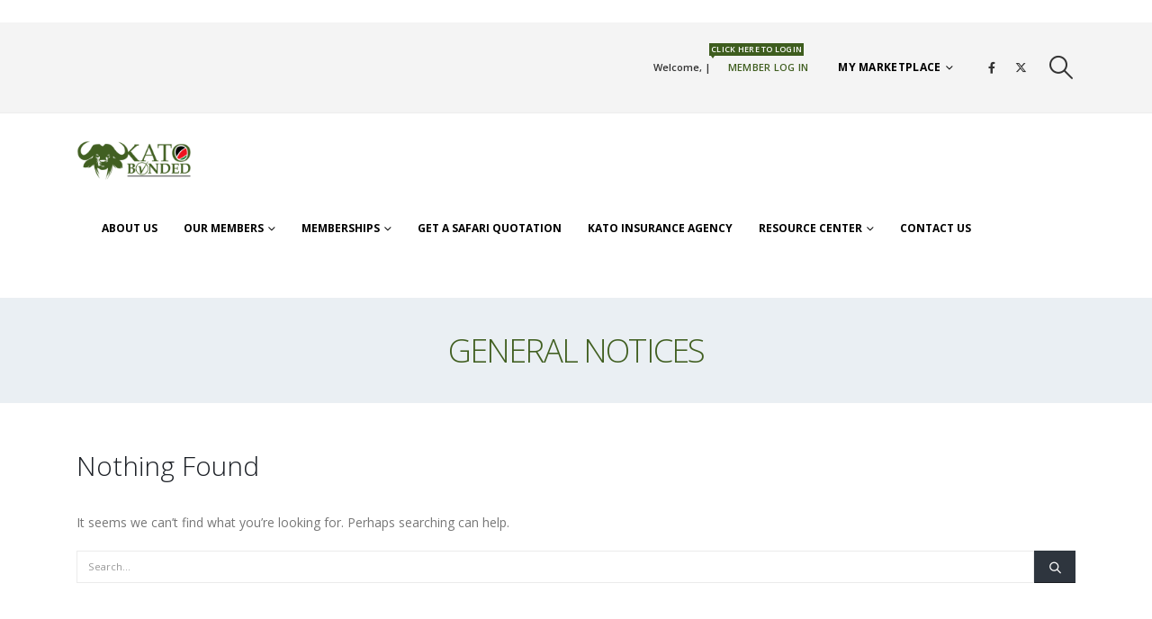

--- FILE ---
content_type: text/html; charset=UTF-8
request_url: https://katokenya.org/kb/general-notices/
body_size: 18231
content:
	<!DOCTYPE html>
	<html  lang="en-US" prefix="og: http://ogp.me/ns# fb: http://ogp.me/ns/fb#">
	<head>
		<meta http-equiv="X-UA-Compatible" content="IE=edge" />
		<meta http-equiv="Content-Type" content="text/html; charset=UTF-8" />
		<meta name="viewport" content="width=device-width, initial-scale=1, minimum-scale=1" />

		<link rel="profile" href="https://gmpg.org/xfn/11" />
		<link rel="pingback" href="https://katokenya.org/xmlrpc.php" />
		<title>General Notices &#8211; Kenya Association of Tour Operators</title>
<meta name='robots' content='max-image-preview:large' />
	<style>img:is([sizes="auto" i], [sizes^="auto," i]) { contain-intrinsic-size: 3000px 1500px }</style>
	<link rel='dns-prefetch' href='//maps.googleapis.com' />
<link rel='dns-prefetch' href='//meet.jit.si' />
<link rel='dns-prefetch' href='//fonts.googleapis.com' />
<link rel='dns-prefetch' href='//www.googletagmanager.com' />
<link rel="alternate" type="application/rss+xml" title="Kenya Association of Tour Operators &raquo; Feed" href="https://katokenya.org/feed/" />
<link rel="alternate" type="application/rss+xml" title="Kenya Association of Tour Operators &raquo; Comments Feed" href="https://katokenya.org/comments/feed/" />
<link rel="alternate" type="application/rss+xml" title="Kenya Association of Tour Operators &raquo; General Notices Category Feed" href="https://katokenya.org/kb/general-notices/feed/" />
		<link rel="shortcut icon" href="" type="image/x-icon" />
				<link rel="apple-touch-icon" href="" />
				<link rel="apple-touch-icon" sizes="120x120" href="" />
				<link rel="apple-touch-icon" sizes="76x76" href="" />
				<link rel="apple-touch-icon" sizes="152x152" href="" />
		<script>
window._wpemojiSettings = {"baseUrl":"https:\/\/s.w.org\/images\/core\/emoji\/16.0.1\/72x72\/","ext":".png","svgUrl":"https:\/\/s.w.org\/images\/core\/emoji\/16.0.1\/svg\/","svgExt":".svg","source":{"concatemoji":"https:\/\/katokenya.org\/wp-includes\/js\/wp-emoji-release.min.js?ver=6.8.3"}};
/*! This file is auto-generated */
!function(s,n){var o,i,e;function c(e){try{var t={supportTests:e,timestamp:(new Date).valueOf()};sessionStorage.setItem(o,JSON.stringify(t))}catch(e){}}function p(e,t,n){e.clearRect(0,0,e.canvas.width,e.canvas.height),e.fillText(t,0,0);var t=new Uint32Array(e.getImageData(0,0,e.canvas.width,e.canvas.height).data),a=(e.clearRect(0,0,e.canvas.width,e.canvas.height),e.fillText(n,0,0),new Uint32Array(e.getImageData(0,0,e.canvas.width,e.canvas.height).data));return t.every(function(e,t){return e===a[t]})}function u(e,t){e.clearRect(0,0,e.canvas.width,e.canvas.height),e.fillText(t,0,0);for(var n=e.getImageData(16,16,1,1),a=0;a<n.data.length;a++)if(0!==n.data[a])return!1;return!0}function f(e,t,n,a){switch(t){case"flag":return n(e,"\ud83c\udff3\ufe0f\u200d\u26a7\ufe0f","\ud83c\udff3\ufe0f\u200b\u26a7\ufe0f")?!1:!n(e,"\ud83c\udde8\ud83c\uddf6","\ud83c\udde8\u200b\ud83c\uddf6")&&!n(e,"\ud83c\udff4\udb40\udc67\udb40\udc62\udb40\udc65\udb40\udc6e\udb40\udc67\udb40\udc7f","\ud83c\udff4\u200b\udb40\udc67\u200b\udb40\udc62\u200b\udb40\udc65\u200b\udb40\udc6e\u200b\udb40\udc67\u200b\udb40\udc7f");case"emoji":return!a(e,"\ud83e\udedf")}return!1}function g(e,t,n,a){var r="undefined"!=typeof WorkerGlobalScope&&self instanceof WorkerGlobalScope?new OffscreenCanvas(300,150):s.createElement("canvas"),o=r.getContext("2d",{willReadFrequently:!0}),i=(o.textBaseline="top",o.font="600 32px Arial",{});return e.forEach(function(e){i[e]=t(o,e,n,a)}),i}function t(e){var t=s.createElement("script");t.src=e,t.defer=!0,s.head.appendChild(t)}"undefined"!=typeof Promise&&(o="wpEmojiSettingsSupports",i=["flag","emoji"],n.supports={everything:!0,everythingExceptFlag:!0},e=new Promise(function(e){s.addEventListener("DOMContentLoaded",e,{once:!0})}),new Promise(function(t){var n=function(){try{var e=JSON.parse(sessionStorage.getItem(o));if("object"==typeof e&&"number"==typeof e.timestamp&&(new Date).valueOf()<e.timestamp+604800&&"object"==typeof e.supportTests)return e.supportTests}catch(e){}return null}();if(!n){if("undefined"!=typeof Worker&&"undefined"!=typeof OffscreenCanvas&&"undefined"!=typeof URL&&URL.createObjectURL&&"undefined"!=typeof Blob)try{var e="postMessage("+g.toString()+"("+[JSON.stringify(i),f.toString(),p.toString(),u.toString()].join(",")+"));",a=new Blob([e],{type:"text/javascript"}),r=new Worker(URL.createObjectURL(a),{name:"wpTestEmojiSupports"});return void(r.onmessage=function(e){c(n=e.data),r.terminate(),t(n)})}catch(e){}c(n=g(i,f,p,u))}t(n)}).then(function(e){for(var t in e)n.supports[t]=e[t],n.supports.everything=n.supports.everything&&n.supports[t],"flag"!==t&&(n.supports.everythingExceptFlag=n.supports.everythingExceptFlag&&n.supports[t]);n.supports.everythingExceptFlag=n.supports.everythingExceptFlag&&!n.supports.flag,n.DOMReady=!1,n.readyCallback=function(){n.DOMReady=!0}}).then(function(){return e}).then(function(){var e;n.supports.everything||(n.readyCallback(),(e=n.source||{}).concatemoji?t(e.concatemoji):e.wpemoji&&e.twemoji&&(t(e.twemoji),t(e.wpemoji)))}))}((window,document),window._wpemojiSettings);
</script>

<style id='wp-emoji-styles-inline-css'>

	img.wp-smiley, img.emoji {
		display: inline !important;
		border: none !important;
		box-shadow: none !important;
		height: 1em !important;
		width: 1em !important;
		margin: 0 0.07em !important;
		vertical-align: -0.1em !important;
		background: none !important;
		padding: 0 !important;
	}
</style>
<link rel='stylesheet' id='wp-block-library-css' href='https://katokenya.org/wp-includes/css/dist/block-library/style.min.css?ver=6.8.3' media='all' />
<style id='wp-block-library-theme-inline-css'>
.wp-block-audio :where(figcaption){color:#555;font-size:13px;text-align:center}.is-dark-theme .wp-block-audio :where(figcaption){color:#ffffffa6}.wp-block-audio{margin:0 0 1em}.wp-block-code{border:1px solid #ccc;border-radius:4px;font-family:Menlo,Consolas,monaco,monospace;padding:.8em 1em}.wp-block-embed :where(figcaption){color:#555;font-size:13px;text-align:center}.is-dark-theme .wp-block-embed :where(figcaption){color:#ffffffa6}.wp-block-embed{margin:0 0 1em}.blocks-gallery-caption{color:#555;font-size:13px;text-align:center}.is-dark-theme .blocks-gallery-caption{color:#ffffffa6}:root :where(.wp-block-image figcaption){color:#555;font-size:13px;text-align:center}.is-dark-theme :root :where(.wp-block-image figcaption){color:#ffffffa6}.wp-block-image{margin:0 0 1em}.wp-block-pullquote{border-bottom:4px solid;border-top:4px solid;color:currentColor;margin-bottom:1.75em}.wp-block-pullquote cite,.wp-block-pullquote footer,.wp-block-pullquote__citation{color:currentColor;font-size:.8125em;font-style:normal;text-transform:uppercase}.wp-block-quote{border-left:.25em solid;margin:0 0 1.75em;padding-left:1em}.wp-block-quote cite,.wp-block-quote footer{color:currentColor;font-size:.8125em;font-style:normal;position:relative}.wp-block-quote:where(.has-text-align-right){border-left:none;border-right:.25em solid;padding-left:0;padding-right:1em}.wp-block-quote:where(.has-text-align-center){border:none;padding-left:0}.wp-block-quote.is-large,.wp-block-quote.is-style-large,.wp-block-quote:where(.is-style-plain){border:none}.wp-block-search .wp-block-search__label{font-weight:700}.wp-block-search__button{border:1px solid #ccc;padding:.375em .625em}:where(.wp-block-group.has-background){padding:1.25em 2.375em}.wp-block-separator.has-css-opacity{opacity:.4}.wp-block-separator{border:none;border-bottom:2px solid;margin-left:auto;margin-right:auto}.wp-block-separator.has-alpha-channel-opacity{opacity:1}.wp-block-separator:not(.is-style-wide):not(.is-style-dots){width:100px}.wp-block-separator.has-background:not(.is-style-dots){border-bottom:none;height:1px}.wp-block-separator.has-background:not(.is-style-wide):not(.is-style-dots){height:2px}.wp-block-table{margin:0 0 1em}.wp-block-table td,.wp-block-table th{word-break:normal}.wp-block-table :where(figcaption){color:#555;font-size:13px;text-align:center}.is-dark-theme .wp-block-table :where(figcaption){color:#ffffffa6}.wp-block-video :where(figcaption){color:#555;font-size:13px;text-align:center}.is-dark-theme .wp-block-video :where(figcaption){color:#ffffffa6}.wp-block-video{margin:0 0 1em}:root :where(.wp-block-template-part.has-background){margin-bottom:0;margin-top:0;padding:1.25em 2.375em}
</style>
<style id='classic-theme-styles-inline-css'>
/*! This file is auto-generated */
.wp-block-button__link{color:#fff;background-color:#32373c;border-radius:9999px;box-shadow:none;text-decoration:none;padding:calc(.667em + 2px) calc(1.333em + 2px);font-size:1.125em}.wp-block-file__button{background:#32373c;color:#fff;text-decoration:none}
</style>
<link rel='stylesheet' id='yith-wcan-shortcodes-css' href='https://katokenya.org/wp-content/plugins/yith-woocommerce-ajax-navigation/assets/css/shortcodes.css?ver=5.16.0' media='all' />
<style id='yith-wcan-shortcodes-inline-css'>
:root{
	--yith-wcan-filters_colors_titles: #434343;
	--yith-wcan-filters_colors_background: #FFFFFF;
	--yith-wcan-filters_colors_accent: #A7144C;
	--yith-wcan-filters_colors_accent_r: 167;
	--yith-wcan-filters_colors_accent_g: 20;
	--yith-wcan-filters_colors_accent_b: 76;
	--yith-wcan-color_swatches_border_radius: 100%;
	--yith-wcan-color_swatches_size: 30px;
	--yith-wcan-labels_style_background: #FFFFFF;
	--yith-wcan-labels_style_background_hover: #A7144C;
	--yith-wcan-labels_style_background_active: #A7144C;
	--yith-wcan-labels_style_text: #434343;
	--yith-wcan-labels_style_text_hover: #FFFFFF;
	--yith-wcan-labels_style_text_active: #FFFFFF;
	--yith-wcan-anchors_style_text: #434343;
	--yith-wcan-anchors_style_text_hover: #A7144C;
	--yith-wcan-anchors_style_text_active: #A7144C;
}
</style>
<link rel='stylesheet' id='pressapps-knowledge-base-css' href='https://katokenya.org/wp-content/plugins/pressapps-knowledge-base/public/css/pressapps-knowledge-base-origin.css?ver=2.4.0' media='all' />
<style id='pressapps-knowledge-base-inline-css'>
.uk-card-body:hover, .uk-search-default .uk-search-input:focus { border-color: #3e5d1e }
.pakb-toc { border-left-color: #3e5d1e }
.pakb-accent-color, .pakb-accent-color a, .pakb-accent-color a:hover, .pakb-accent-color a:visited, .autocomplete-suggestion, .uk-card-body:hover .uk-card-title.pakb-secondary-color { color: #3e5d1e }
.uk-button-primary, .uk-button-primary:focus, .styled-ol li:before { background-color: #3e5d1e }
.pakb-list-icon svg, .pakb-box-icon svg, .pakb-like-btn svg, .pakb-dislike-btn svg { fill:  #3e5d1e !important }
.pakb-secondary-color, .pakb-secondary-color a, .pakb-secondary-color a:hover, .pakb-secondary-color a:visited { color: #222222 }
.pakb-muted-color, .pakb-muted-color a, .pakb-muted-color a:hover, .pakb-muted-color a:visited, .uk-breadcrumb :last-child * { color: #AEB4BB }
.pakb-boxes .uk-card-title, .pakb-lists h2 { font-size: 24px;}
.pakb-boxes svg { height: 54px;}

</style>
<link rel='stylesheet' id='wal-wc-blocks-css' href='https://katokenya.org/wp-content/plugins/wallet-for-woocommerce/assets/blocks/frontend/index.css?ver=4.2.0' media='all' />
<style id='global-styles-inline-css'>
:root{--wp--preset--aspect-ratio--square: 1;--wp--preset--aspect-ratio--4-3: 4/3;--wp--preset--aspect-ratio--3-4: 3/4;--wp--preset--aspect-ratio--3-2: 3/2;--wp--preset--aspect-ratio--2-3: 2/3;--wp--preset--aspect-ratio--16-9: 16/9;--wp--preset--aspect-ratio--9-16: 9/16;--wp--preset--color--black: #000000;--wp--preset--color--cyan-bluish-gray: #abb8c3;--wp--preset--color--white: #ffffff;--wp--preset--color--pale-pink: #f78da7;--wp--preset--color--vivid-red: #cf2e2e;--wp--preset--color--luminous-vivid-orange: #ff6900;--wp--preset--color--luminous-vivid-amber: #fcb900;--wp--preset--color--light-green-cyan: #7bdcb5;--wp--preset--color--vivid-green-cyan: #00d084;--wp--preset--color--pale-cyan-blue: #8ed1fc;--wp--preset--color--vivid-cyan-blue: #0693e3;--wp--preset--color--vivid-purple: #9b51e0;--wp--preset--color--primary: var(--porto-primary-color);--wp--preset--color--secondary: var(--porto-secondary-color);--wp--preset--color--tertiary: var(--porto-tertiary-color);--wp--preset--color--quaternary: var(--porto-quaternary-color);--wp--preset--color--dark: var(--porto-dark-color);--wp--preset--color--light: var(--porto-light-color);--wp--preset--color--primary-hover: var(--porto-primary-light-5);--wp--preset--gradient--vivid-cyan-blue-to-vivid-purple: linear-gradient(135deg,rgba(6,147,227,1) 0%,rgb(155,81,224) 100%);--wp--preset--gradient--light-green-cyan-to-vivid-green-cyan: linear-gradient(135deg,rgb(122,220,180) 0%,rgb(0,208,130) 100%);--wp--preset--gradient--luminous-vivid-amber-to-luminous-vivid-orange: linear-gradient(135deg,rgba(252,185,0,1) 0%,rgba(255,105,0,1) 100%);--wp--preset--gradient--luminous-vivid-orange-to-vivid-red: linear-gradient(135deg,rgba(255,105,0,1) 0%,rgb(207,46,46) 100%);--wp--preset--gradient--very-light-gray-to-cyan-bluish-gray: linear-gradient(135deg,rgb(238,238,238) 0%,rgb(169,184,195) 100%);--wp--preset--gradient--cool-to-warm-spectrum: linear-gradient(135deg,rgb(74,234,220) 0%,rgb(151,120,209) 20%,rgb(207,42,186) 40%,rgb(238,44,130) 60%,rgb(251,105,98) 80%,rgb(254,248,76) 100%);--wp--preset--gradient--blush-light-purple: linear-gradient(135deg,rgb(255,206,236) 0%,rgb(152,150,240) 100%);--wp--preset--gradient--blush-bordeaux: linear-gradient(135deg,rgb(254,205,165) 0%,rgb(254,45,45) 50%,rgb(107,0,62) 100%);--wp--preset--gradient--luminous-dusk: linear-gradient(135deg,rgb(255,203,112) 0%,rgb(199,81,192) 50%,rgb(65,88,208) 100%);--wp--preset--gradient--pale-ocean: linear-gradient(135deg,rgb(255,245,203) 0%,rgb(182,227,212) 50%,rgb(51,167,181) 100%);--wp--preset--gradient--electric-grass: linear-gradient(135deg,rgb(202,248,128) 0%,rgb(113,206,126) 100%);--wp--preset--gradient--midnight: linear-gradient(135deg,rgb(2,3,129) 0%,rgb(40,116,252) 100%);--wp--preset--font-size--small: 13px;--wp--preset--font-size--medium: 20px;--wp--preset--font-size--large: 36px;--wp--preset--font-size--x-large: 42px;--wp--preset--spacing--20: 0.44rem;--wp--preset--spacing--30: 0.67rem;--wp--preset--spacing--40: 1rem;--wp--preset--spacing--50: 1.5rem;--wp--preset--spacing--60: 2.25rem;--wp--preset--spacing--70: 3.38rem;--wp--preset--spacing--80: 5.06rem;--wp--preset--shadow--natural: 6px 6px 9px rgba(0, 0, 0, 0.2);--wp--preset--shadow--deep: 12px 12px 50px rgba(0, 0, 0, 0.4);--wp--preset--shadow--sharp: 6px 6px 0px rgba(0, 0, 0, 0.2);--wp--preset--shadow--outlined: 6px 6px 0px -3px rgba(255, 255, 255, 1), 6px 6px rgba(0, 0, 0, 1);--wp--preset--shadow--crisp: 6px 6px 0px rgba(0, 0, 0, 1);}:where(.is-layout-flex){gap: 0.5em;}:where(.is-layout-grid){gap: 0.5em;}body .is-layout-flex{display: flex;}.is-layout-flex{flex-wrap: wrap;align-items: center;}.is-layout-flex > :is(*, div){margin: 0;}body .is-layout-grid{display: grid;}.is-layout-grid > :is(*, div){margin: 0;}:where(.wp-block-columns.is-layout-flex){gap: 2em;}:where(.wp-block-columns.is-layout-grid){gap: 2em;}:where(.wp-block-post-template.is-layout-flex){gap: 1.25em;}:where(.wp-block-post-template.is-layout-grid){gap: 1.25em;}.has-black-color{color: var(--wp--preset--color--black) !important;}.has-cyan-bluish-gray-color{color: var(--wp--preset--color--cyan-bluish-gray) !important;}.has-white-color{color: var(--wp--preset--color--white) !important;}.has-pale-pink-color{color: var(--wp--preset--color--pale-pink) !important;}.has-vivid-red-color{color: var(--wp--preset--color--vivid-red) !important;}.has-luminous-vivid-orange-color{color: var(--wp--preset--color--luminous-vivid-orange) !important;}.has-luminous-vivid-amber-color{color: var(--wp--preset--color--luminous-vivid-amber) !important;}.has-light-green-cyan-color{color: var(--wp--preset--color--light-green-cyan) !important;}.has-vivid-green-cyan-color{color: var(--wp--preset--color--vivid-green-cyan) !important;}.has-pale-cyan-blue-color{color: var(--wp--preset--color--pale-cyan-blue) !important;}.has-vivid-cyan-blue-color{color: var(--wp--preset--color--vivid-cyan-blue) !important;}.has-vivid-purple-color{color: var(--wp--preset--color--vivid-purple) !important;}.has-black-background-color{background-color: var(--wp--preset--color--black) !important;}.has-cyan-bluish-gray-background-color{background-color: var(--wp--preset--color--cyan-bluish-gray) !important;}.has-white-background-color{background-color: var(--wp--preset--color--white) !important;}.has-pale-pink-background-color{background-color: var(--wp--preset--color--pale-pink) !important;}.has-vivid-red-background-color{background-color: var(--wp--preset--color--vivid-red) !important;}.has-luminous-vivid-orange-background-color{background-color: var(--wp--preset--color--luminous-vivid-orange) !important;}.has-luminous-vivid-amber-background-color{background-color: var(--wp--preset--color--luminous-vivid-amber) !important;}.has-light-green-cyan-background-color{background-color: var(--wp--preset--color--light-green-cyan) !important;}.has-vivid-green-cyan-background-color{background-color: var(--wp--preset--color--vivid-green-cyan) !important;}.has-pale-cyan-blue-background-color{background-color: var(--wp--preset--color--pale-cyan-blue) !important;}.has-vivid-cyan-blue-background-color{background-color: var(--wp--preset--color--vivid-cyan-blue) !important;}.has-vivid-purple-background-color{background-color: var(--wp--preset--color--vivid-purple) !important;}.has-black-border-color{border-color: var(--wp--preset--color--black) !important;}.has-cyan-bluish-gray-border-color{border-color: var(--wp--preset--color--cyan-bluish-gray) !important;}.has-white-border-color{border-color: var(--wp--preset--color--white) !important;}.has-pale-pink-border-color{border-color: var(--wp--preset--color--pale-pink) !important;}.has-vivid-red-border-color{border-color: var(--wp--preset--color--vivid-red) !important;}.has-luminous-vivid-orange-border-color{border-color: var(--wp--preset--color--luminous-vivid-orange) !important;}.has-luminous-vivid-amber-border-color{border-color: var(--wp--preset--color--luminous-vivid-amber) !important;}.has-light-green-cyan-border-color{border-color: var(--wp--preset--color--light-green-cyan) !important;}.has-vivid-green-cyan-border-color{border-color: var(--wp--preset--color--vivid-green-cyan) !important;}.has-pale-cyan-blue-border-color{border-color: var(--wp--preset--color--pale-cyan-blue) !important;}.has-vivid-cyan-blue-border-color{border-color: var(--wp--preset--color--vivid-cyan-blue) !important;}.has-vivid-purple-border-color{border-color: var(--wp--preset--color--vivid-purple) !important;}.has-vivid-cyan-blue-to-vivid-purple-gradient-background{background: var(--wp--preset--gradient--vivid-cyan-blue-to-vivid-purple) !important;}.has-light-green-cyan-to-vivid-green-cyan-gradient-background{background: var(--wp--preset--gradient--light-green-cyan-to-vivid-green-cyan) !important;}.has-luminous-vivid-amber-to-luminous-vivid-orange-gradient-background{background: var(--wp--preset--gradient--luminous-vivid-amber-to-luminous-vivid-orange) !important;}.has-luminous-vivid-orange-to-vivid-red-gradient-background{background: var(--wp--preset--gradient--luminous-vivid-orange-to-vivid-red) !important;}.has-very-light-gray-to-cyan-bluish-gray-gradient-background{background: var(--wp--preset--gradient--very-light-gray-to-cyan-bluish-gray) !important;}.has-cool-to-warm-spectrum-gradient-background{background: var(--wp--preset--gradient--cool-to-warm-spectrum) !important;}.has-blush-light-purple-gradient-background{background: var(--wp--preset--gradient--blush-light-purple) !important;}.has-blush-bordeaux-gradient-background{background: var(--wp--preset--gradient--blush-bordeaux) !important;}.has-luminous-dusk-gradient-background{background: var(--wp--preset--gradient--luminous-dusk) !important;}.has-pale-ocean-gradient-background{background: var(--wp--preset--gradient--pale-ocean) !important;}.has-electric-grass-gradient-background{background: var(--wp--preset--gradient--electric-grass) !important;}.has-midnight-gradient-background{background: var(--wp--preset--gradient--midnight) !important;}.has-small-font-size{font-size: var(--wp--preset--font-size--small) !important;}.has-medium-font-size{font-size: var(--wp--preset--font-size--medium) !important;}.has-large-font-size{font-size: var(--wp--preset--font-size--large) !important;}.has-x-large-font-size{font-size: var(--wp--preset--font-size--x-large) !important;}
:where(.wp-block-post-template.is-layout-flex){gap: 1.25em;}:where(.wp-block-post-template.is-layout-grid){gap: 1.25em;}
:where(.wp-block-columns.is-layout-flex){gap: 2em;}:where(.wp-block-columns.is-layout-grid){gap: 2em;}
:root :where(.wp-block-pullquote){font-size: 1.5em;line-height: 1.6;}
</style>
<link rel='stylesheet' id='contact-form-7-css' href='https://katokenya.org/wp-content/plugins/contact-form-7/includes/css/styles.css?ver=6.1.4' media='all' />
<link rel='stylesheet' id='pmpro_frontend-css' href='https://katokenya.org/wp-content/plugins/paid-memberships-pro/css/frontend.css?ver=2.12.3' media='screen' />
<link rel='stylesheet' id='pmpro_print-css' href='https://katokenya.org/wp-content/plugins/paid-memberships-pro/css/print.css?ver=2.12.3' media='print' />
<link rel='stylesheet' id='pmpro-member-directory-styles-css' href='https://katokenya.org/wp-content/plugins/pmpro-member-directory/css/pmpro-member-directory.css?ver=6.8.3' media='all' />
<style id='pmpro-member-directory-styles-inline-css'>
#wpadminbar #wp-admin-bar-pmpromd-edit-profile .ab-item:before { content: "\f110"; top: 3px; }
</style>
<style id='woocommerce-inline-inline-css'>
.woocommerce form .form-row .required { visibility: visible; }
</style>
<link rel='stylesheet' id='wp-job-manager-job-listings-css' href='https://katokenya.org/wp-content/plugins/wp-job-manager/assets/dist/css/job-listings.css?ver=598383a28ac5f9f156e4' media='all' />
<link rel='stylesheet' id='wc-private-store-css' href='https://katokenya.org/wp-content/plugins/woocommerce-private-store/assets/css/wc-private-store.css?ver=1.7.4' media='all' />
<link rel='stylesheet' id='brands-styles-css' href='https://katokenya.org/wp-content/plugins/woocommerce/assets/css/brands.css?ver=10.3.5' media='all' />
<link rel='stylesheet' id='evcal_google_fonts-css' href='https://fonts.googleapis.com/css?family=Noto+Sans%3A400%2C400italic%2C700%7CPoppins%3A700%2C800%2C900&#038;subset=latin%2Clatin-ext&#038;ver=4.5.9' media='all' />
<link rel='stylesheet' id='evcal_cal_default-css' href='//katokenya.org/wp-content/plugins/eventON/assets/css/eventon_styles.css?ver=4.5.9' media='all' />
<link rel='stylesheet' id='evo_font_icons-css' href='//katokenya.org/wp-content/plugins/eventON/assets/fonts/all.css?ver=4.5.9' media='all' />
<link rel='stylesheet' id='evo_RS_styles-css' href='//katokenya.org/wp-content/plugins/eventon-rsvp/assets/RS_styles.css?ver=2.7.2' media='all' />
<link rel='stylesheet' id='eventon_dynamic_styles-css' href='//katokenya.org/wp-content/plugins/eventON/assets/css/eventon_dynamic_styles.css?ver=4.5.9' media='all' />
<style id='wc-product-table-head-inline-css'>
table.wc-product-table { visibility: hidden; }
</style>
<link rel='stylesheet' id='porto-fs-progress-bar-css' href='https://katokenya.org/wp-content/themes/porto/inc/lib/woocommerce-shipping-progress-bar/shipping-progress-bar.css?ver=7.5.4' media='all' />
<link rel='stylesheet' id='porto-css-vars-css' href='https://katokenya.org/wp-content/uploads/porto_styles/theme_css_vars.css?ver=7.5.4' media='all' />
<link rel='stylesheet' id='js_composer_front-css' href='https://katokenya.org/wp-content/plugins/js_composer/assets/css/js_composer.min.css?ver=8.2' media='all' />
<link rel='stylesheet' id='bootstrap-css' href='https://katokenya.org/wp-content/uploads/porto_styles/bootstrap.css?ver=7.5.4' media='all' />
<link rel='stylesheet' id='porto-plugins-css' href='https://katokenya.org/wp-content/themes/porto/css/plugins.css?ver=7.5.4' media='all' />
<link rel='stylesheet' id='porto-theme-css' href='https://katokenya.org/wp-content/themes/porto/css/theme.css?ver=7.5.4' media='all' />
<link rel='stylesheet' id='porto-animate-css' href='https://katokenya.org/wp-content/themes/porto/css/part/animate.css?ver=7.5.4' media='all' />
<link rel='stylesheet' id='porto-widget-text-css' href='https://katokenya.org/wp-content/themes/porto/css/part/widget-text.css?ver=7.5.4' media='all' />
<link rel='stylesheet' id='porto-blog-legacy-css' href='https://katokenya.org/wp-content/themes/porto/css/part/blog-legacy.css?ver=7.5.4' media='all' />
<link rel='stylesheet' id='porto-header-shop-css' href='https://katokenya.org/wp-content/themes/porto/css/part/header-shop.css?ver=7.5.4' media='all' />
<link rel='stylesheet' id='porto-header-legacy-css' href='https://katokenya.org/wp-content/themes/porto/css/part/header-legacy.css?ver=7.5.4' media='all' />
<link rel='stylesheet' id='porto-footer-legacy-css' href='https://katokenya.org/wp-content/themes/porto/css/part/footer-legacy.css?ver=7.5.4' media='all' />
<link rel='stylesheet' id='porto-nav-panel-css' href='https://katokenya.org/wp-content/themes/porto/css/part/nav-panel.css?ver=7.5.4' media='all' />
<link rel='stylesheet' id='porto-revslider-css' href='https://katokenya.org/wp-content/themes/porto/css/part/revslider.css?ver=7.5.4' media='all' />
<link rel='stylesheet' id='porto-media-mobile-sidebar-css' href='https://katokenya.org/wp-content/themes/porto/css/part/media-mobile-sidebar.css?ver=7.5.4' media='(max-width:991px)' />
<link rel='stylesheet' id='porto-theme-portfolio-css' href='https://katokenya.org/wp-content/themes/porto/css/theme_portfolio.css?ver=7.5.4' media='all' />
<link rel='stylesheet' id='porto-theme-member-css' href='https://katokenya.org/wp-content/themes/porto/css/theme_member.css?ver=7.5.4' media='all' />
<link rel='stylesheet' id='porto-theme-event-css' href='https://katokenya.org/wp-content/themes/porto/css/theme_event.css?ver=7.5.4' media='all' />
<link rel='stylesheet' id='porto-shortcodes-css' href='https://katokenya.org/wp-content/uploads/porto_styles/shortcodes.css?ver=7.5.4' media='all' />
<link rel='stylesheet' id='porto-theme-shop-css' href='https://katokenya.org/wp-content/themes/porto/css/theme_shop.css?ver=7.5.4' media='all' />
<link rel='stylesheet' id='porto-shop-legacy-css' href='https://katokenya.org/wp-content/themes/porto/css/part/shop-legacy.css?ver=7.5.4' media='all' />
<link rel='stylesheet' id='porto-theme-wpb-css' href='https://katokenya.org/wp-content/themes/porto/css/theme_wpb.css?ver=7.5.4' media='all' />
<link rel='stylesheet' id='porto-dynamic-style-css' href='https://katokenya.org/wp-content/uploads/porto_styles/dynamic_style.css?ver=7.5.4' media='all' />
<link rel='stylesheet' id='porto-type-builder-css' href='https://katokenya.org/wp-content/plugins/porto-functionality/builders/assets/type-builder.css?ver=3.5.4' media='all' />
<link rel='stylesheet' id='porto-account-login-style-css' href='https://katokenya.org/wp-content/themes/porto/css/theme/shop/login-style/account-login.css?ver=7.5.4' media='all' />
<link rel='stylesheet' id='porto-theme-woopage-css' href='https://katokenya.org/wp-content/themes/porto/css/theme/shop/other/woopage.css?ver=7.5.4' media='all' />
<link rel='stylesheet' id='porto-style-css' href='https://katokenya.org/wp-content/themes/porto/style.css?ver=7.5.4' media='all' />
<style id='porto-style-inline-css'>
.side-header-narrow-bar-logo{max-width:130px}.loading-overlay-showing > .loading-overlay{opacity:1;visibility:visible;transition-delay:0}.loading-overlay{transition:visibility 0s ease-in-out 0.5s,opacity 0.5s ease-in-out;position:absolute;bottom:0;left:0;opacity:0;right:0;top:0;visibility:hidden}.loading-overlay .loader{display:inline-block;border:2px solid transparent;width:40px;height:40px;-webkit-animation:spin 0.75s infinite linear;animation:spin 0.75s infinite linear;border-image:none;border-radius:50%;vertical-align:middle;position:absolute;margin:auto;left:0;right:0;top:0;bottom:0;z-index:2;border-top-color:var(--porto-primary-color)}.loading-overlay .loader:before{content:"";display:inline-block;border:inherit;width:inherit;height:inherit;-webkit-animation:spin 1.5s infinite ease;animation:spin 1.5s infinite ease;border-radius:inherit;position:absolute;left:-2px;top:-2px;border-top-color:inherit}body > .loading-overlay{position:fixed;z-index:999999}@media (min-width:992px){}.page-top .product-nav{position:static;height:auto;margin-top:0}.page-top .product-nav .product-prev,.page-top .product-nav .product-next{float:none;position:absolute;height:30px;top:50%;bottom:50%;margin-top:-15px}.page-top .product-nav .product-prev{right:10px}.page-top .product-nav .product-next{left:10px}.page-top .product-nav .product-next .product-popup{right:auto;left:0}.page-top .product-nav .product-next .product-popup:before{right:auto;left:6px}.page-top .sort-source{position:static;text-align:center;margin-top:5px;border-width:0}.page-top ul.breadcrumb{-ms-flex-pack:center;justify-content:center}.page-top .page-title{font-weight:700}#login-form-popup{max-width:480px}@media (max-width:991px){#header .separator{display:none}}.btn-borders{padding:8px 14px;border-width:2px}@media (min-width:992px){#header{padding-top:25px}#header.logo-overlay-header .overlay-logo{top:-25px}}@media (max-width:991px){#header .share-links{display:none}.fixed-header #header .header-main{background:rgba(255,255,255,0.1)}}#nav-panel .mobile-nav-wrap{padding:10px !important}@media (max-width:767px){#header .logo{max-width:130px}}.page-top .page-title{text-transform:uppercase;font-size:2.6em;font-weight:300}.main-content,.left-sidebar,.right-sidebar{padding-top:50px}@media (max-width:992px){.column2-left-sidebar .main-content,.column2-left-sidebar .main-content{-webkit-order:2;order:2}.left-sidebar{padding-bottom:0;margin-top:0}}#footer{padding-top:20px;padding-bottom:30px;min-height:400px;overflow:hidden}@media (min-width:992px){#footer:after{content:"";background:#000;position:absolute;bottom:-233px;right:-177px;width:400px;height:400px;transform:rotate(50deg);z-index:1}}#footer .container{padding-top:0;padding-bottom:0}#footer .widgettitle,#footer .widget-title{margin-bottom:22px}#footer .widgettitle,#footer .widget-title,#footer .widgettitle a,#footer .widget-title a{font-size:1.8em;font-weight:200}#footer .footer-bottom{padding-top:0;padding-bottom:0}.footer-bottom .container{border-top:1px solid #fff}.footer-wrapper #footer .footer-bottom .container > div{padding-top:20px}@media (min-width:992px){#footer .logo{margin-top:75px}}#footer ul.list-footer-nav li{margin-bottom:13px}#footer ul.list-footer-nav a{font-size:14px;text-decoration:none}#footer .fa{display:inline-block;padding-right:2px;position:relative;top:1px;color:#000}#footer .widget.widget_wysija{margin-bottom:-15px}#footer form.widget_wysija{display:table;width:100%;position:relative}#footer form.widget_wysija > *{display:table-caption}#footer .widget_wysija .wysija-paragraph{display:table-cell;width:100%;vertical-align:bottom;position:relative;z-index:2}#footer .wysija-paragraph label{display:none}#footer .widget_wysija .wysija-input{max-width:100%;padding:12px;border-radius:0;border:1px solid #ccc}#footer .widget_wysija .wysija-submit{border-radius:0;width:45px;padding:0;text-align:center;text-indent:-9999px;background:none;border:1px solid #ccc;position:relative;z-index:1}#footer .widget .widget_wysija:after{content:'\e094';font-family:'Simple-Line-Icons';font-size:14px;text-indent:0;position:absolute;width:45px;height:100%;line-height:44px;text-align:center;right:0;top:0;background:#fff}#footer .widget_wysija .wysija-submit:hover{background-color:rgba(0,0,0,0.1);border-color:#adadad}.testimonial.testimonial-with-quotes blockquote p{font-size:20px}.tparrows{background:transparent}.tparrows:hover{background:transparent}.tparrows:before{position:relative;z-index:1;color:#fff !important;text-shadow:none}.tparrows:after{-webkit-transition:all 0.2s ease;-moz-transition:all 0.2s ease;transition:all 0.2s ease;background:#000 none repeat scroll 0 0;opacity:0.2;height:40px;margin:-40px 0 0;position:relative;transform:rotate(-45deg);width:40px;content:"";display:block;z-index:0}.tparrows:hover:after{opacity:1}.sort-source{font-size:.9em}.sort-source + hr{margin:30px 0}hr{background:#dbdbdb}.portfolio-item.outimage{text-align:left}ul.portfolio-details{margin-left:0}.portfolio-info,.portfolio-desc:first-child,ul.portfolio-details li h5:first-child{display:none}.portfolio-medium .post-content,.portfolio-ajax-modal .post-content{margin-top:6px !important}@media (min-width:768px){.portfolio-medium .col-md-8 > *,.portfolio-ajax-modal .col-md-8 > *{margin-left:15px}}@media (min-width:992px){.portfolio-medium .col-lg-8 > *,.portfolio-ajax-modal .col-lg-8 > *{margin-left:15px}}.menu-company-container > .menu li{padding:0;position:relative}.menu-company-container li:before{position:absolute;left:7px;top:50%;margin-top:-11px;margin-left:0 !important;animation:none !important}.menu-company-container li a{display:block;padding:8px 0 8px 18px}.menu-company-container li.active a{background-color:#eee;font-weight:bold;color:inherit}.menu-company-container li:hover a{background-color:#eee;color:inherit}#footer .widget .widget_wysija{max-width:none}.rtl .section-custom-construction .container:before{right:auto;left:75px}.rtl .section-custom-construction .container:after{right:auto;left:0}.rtl .home-concept-construction .upb_row_bg,.rtl .section-parallax > .vc_parallax-inner{-moz-transform:scaleX(-1);-o-transform:scaleX(-1);-webkit-transform:scaleX(-1);transform:scaleX(-1);filter:FlipH;-ms-filter:FlipH}.csstransforms3d .rtl .porto-diamonds .diamond{transform:rotate(45deg)}.rtl .porto-diamonds .content{transform:rotate(-45deg)}.rtl #footer .fa{padding-right:0;padding-left:2px}.rtl .alignright{float:left;margin:4px 24px 7px 0}.rtl .alignleft{float:right;margin:4px 0 7px 24px}.rtl .portfolio-item.outimage{text-align:right}.rtl .fa-angle-right:before{content:"\f104"}@media (min-width:992px){.rtl .section-custom-construction-2:after{left:0;right:25px}.rtl #footer:after{right:auto;left:-177px;transform:rotate(-50deg)}}.pmpro_member_profile_edit-field.pmpro_member_profile_edit-field-.user_email{display:none}.pmpro_member_profile_edit-field.pmpro_member_profile_edit-field-.display_name{display:none}.pmpro_member_profile_edit-field.pmpro_member_profile_edit-field-.hide_directory{display:none}.pmpro_member_directory-table table,.pmpro_member_directory-table th,.pmpro_member_directory-table td{border:1px solid black}
</style>
<link rel='stylesheet' id='sabai-css' href='https://katokenya.org/wp-content/plugins/sabai/assets/css/main.min.css?ver=1.4.11' media='all' />
<link rel='stylesheet' id='sabai-font-awesome-css' href='https://katokenya.org/wp-content/plugins/sabai/assets/css/font-awesome.min.css?ver=1.4.11' media='all' />
<link rel='stylesheet' id='sabai-discuss-css' href='https://katokenya.org/wp-content/plugins/sabai-discuss/assets/css/main.min.css?ver=1.4.11' media='all' />
<script src="https://katokenya.org/wp-includes/js/jquery/jquery.min.js?ver=3.7.1" id="jquery-core-js"></script>
<script src="https://katokenya.org/wp-includes/js/jquery/jquery-migrate.min.js?ver=3.4.1" id="jquery-migrate-js"></script>
<script src="https://katokenya.org/wp-content/plugins/woocommerce/assets/js/accounting/accounting.min.js?ver=0.4.2" id="wc-accounting-js"></script>
<script id="pressapps-knowledge-base-js-extra">
var PAKB = {"base_url":"https:\/\/katokenya.org","ajaxurl":"https:\/\/katokenya.org\/wp-admin\/admin-ajax.php","category":"1","noresult_placeholder":"No Results Found","tocscrolloffset":"100"};
</script>
<script src="https://katokenya.org/wp-content/plugins/pressapps-knowledge-base/public/js/pressapps-knowledge-base-public.js?ver=2.4.0" id="pressapps-knowledge-base-js"></script>
<script src="https://katokenya.org/wp-content/plugins/woocommerce/assets/js/jquery-blockui/jquery.blockUI.min.js?ver=2.7.0-wc.10.3.5" id="wc-jquery-blockui-js" data-wp-strategy="defer"></script>
<script src="https://katokenya.org/wp-content/plugins/woocommerce/assets/js/js-cookie/js.cookie.min.js?ver=2.1.4-wc.10.3.5" id="wc-js-cookie-js" defer data-wp-strategy="defer"></script>
<script id="woocommerce-js-extra">
var woocommerce_params = {"ajax_url":"\/wp-admin\/admin-ajax.php","wc_ajax_url":"\/?wc-ajax=%%endpoint%%","i18n_password_show":"Show password","i18n_password_hide":"Hide password"};
</script>
<script src="https://katokenya.org/wp-content/plugins/woocommerce/assets/js/frontend/woocommerce.min.js?ver=10.3.5" id="woocommerce-js" defer data-wp-strategy="defer"></script>
<script id="evo-inlinescripts-header-js-after">
jQuery(document).ready(function($){});
</script>
<script id="wc-cart-fragments-js-extra">
var wc_cart_fragments_params = {"ajax_url":"\/wp-admin\/admin-ajax.php","wc_ajax_url":"\/?wc-ajax=%%endpoint%%","cart_hash_key":"wc_cart_hash_8e035817b1c394e9c040fcbedbeab62a","fragment_name":"wc_fragments_8e035817b1c394e9c040fcbedbeab62a","request_timeout":"15000"};
</script>
<script src="https://katokenya.org/wp-content/plugins/woocommerce/assets/js/frontend/cart-fragments.min.js?ver=10.3.5" id="wc-cart-fragments-js" defer data-wp-strategy="defer"></script>
<script id="wal-fund-transfer-js-extra">
var wal_fund_transfer_params = {"fund_transfer_nonce":"bf2b956283","accept_alert_msg":"Are you sure you want to accept this request by transferring the funds?","decline_alert_msg":"Are you sure you want to decline this request?","cancel_alert_msg":"Are you sure you want to cancel this request?","request_alert_msg":"Are you sure you want to sumbit the request?","fee_enabled":"no","fee_type":"1","fee_value":""};
</script>
<script src="https://katokenya.org/wp-content/plugins/wallet-for-woocommerce/assets/js/frontend/fund-transfer.js?ver=4.2.0" id="wal-fund-transfer-js"></script>
<script src="https://katokenya.org/wp-content/plugins/wallet-for-woocommerce/assets/js/frontend/auto-topup.js?ver=4.2.0" id="wal-auto-topup-js"></script>
<script src="https://katokenya.org/wp-content/plugins/woocommerce/assets/js/jquery-cookie/jquery.cookie.min.js?ver=1.4.1-wc.10.3.5" id="wc-jquery-cookie-js" defer data-wp-strategy="defer"></script>
<script></script><link rel="https://api.w.org/" href="https://katokenya.org/wp-json/" /><link rel="EditURI" type="application/rsd+xml" title="RSD" href="https://katokenya.org/xmlrpc.php?rsd" />
<meta name="generator" content="WordPress 6.8.3" />
<meta name="generator" content="WooCommerce 10.3.5" />
<meta name="generator" content="Site Kit by Google 1.166.0" /><script async src="https://pagead2.googlesyndication.com/pagead/js/adsbygoogle.js?client=ca-pub-4049642506902558"
     crossorigin="anonymous"></script>
<!-- Global site tag (gtag.js) - Google Analytics -->
<script async src="https://www.googletagmanager.com/gtag/js?id=G-CQPE3Y58RQ"></script>
<script>
  window.dataLayer = window.dataLayer || [];
  function gtag(){dataLayer.push(arguments);}
  gtag('js', new Date());

  gtag('config', 'G-CQPE3Y58RQ');
</script><style type='text/css'>
				iframe.pvfw-pdf-viewer-frame{
					max-width: 100%;
					border: 0px;
				}
				@media screen and (max-width: 799px) {
					iframe.pvfw-pdf-viewer-frame{
						height: 400px;
					}
				}</style><script>
	function expand(param) {
		param.style.display = (param.style.display == "none") ? "block" : "none";
	}
	function read_toggle(id, more, less) {
		el = document.getElementById("readlink" + id);
		el.innerHTML = (el.innerHTML == more) ? less : more;
		expand(document.getElementById("read" + id));
	}
	</script><style type="text/css">
                    .ctl-bullets-container {
                display: block;
                position: fixed;
                right: 0;
                height: 100%;
                z-index: 1049;
                font-weight: normal;
                height: 70vh;
                overflow-x: hidden;
                overflow-y: auto;
                margin: 15vh auto;
            }</style>		<script type="text/javascript" id="webfont-queue">
		WebFontConfig = {
			google: { families: [ 'Open+Sans:300,400,500,600,700,800','Shadows+Into+Light:400,700','Playfair+Display:400,700' ] }
		};
		(function(d) {
			var wf = d.createElement('script'), s = d.scripts[d.scripts.length - 1];
			wf.src = 'https://katokenya.org/wp-content/themes/porto/js/libs/webfont.js';
			wf.async = true;
			s.parentNode.insertBefore(wf, s);
		})(document);</script>
			<noscript><style>.woocommerce-product-gallery{ opacity: 1 !important; }</style></noscript>
	
<!-- Google AdSense meta tags added by Site Kit -->
<meta name="google-adsense-platform-account" content="ca-host-pub-2644536267352236">
<meta name="google-adsense-platform-domain" content="sitekit.withgoogle.com">
<!-- End Google AdSense meta tags added by Site Kit -->


<!-- EventON Version -->
<meta name="generator" content="EventON 4.5.9" />

<meta name="generator" content="Powered by WPBakery Page Builder - drag and drop page builder for WordPress."/>
<meta name="generator" content="Powered by Slider Revolution 6.7.28 - responsive, Mobile-Friendly Slider Plugin for WordPress with comfortable drag and drop interface." />
<style type="text/css">

*[id^='readlink'] {
 font-weight: bold;
 color: #ffffff;
 background: #436026;
 padding: 1px;
 border-bottom: 1px solid #436026;
 -webkit-box-shadow: none !important;
 box-shadow: none !important;
 -webkit-transition: none !important;
}

*[id^='readlink']:hover {
 font-weight: bold;
 color: #436026;
 padding: 1px;
 border-bottom: 1px solid #436026;
}

*[id^='readlink']:focus {
 outline: none;
 color: #ffffff;
}

</style>
<script>function setREVStartSize(e){
			//window.requestAnimationFrame(function() {
				window.RSIW = window.RSIW===undefined ? window.innerWidth : window.RSIW;
				window.RSIH = window.RSIH===undefined ? window.innerHeight : window.RSIH;
				try {
					var pw = document.getElementById(e.c).parentNode.offsetWidth,
						newh;
					pw = pw===0 || isNaN(pw) || (e.l=="fullwidth" || e.layout=="fullwidth") ? window.RSIW : pw;
					e.tabw = e.tabw===undefined ? 0 : parseInt(e.tabw);
					e.thumbw = e.thumbw===undefined ? 0 : parseInt(e.thumbw);
					e.tabh = e.tabh===undefined ? 0 : parseInt(e.tabh);
					e.thumbh = e.thumbh===undefined ? 0 : parseInt(e.thumbh);
					e.tabhide = e.tabhide===undefined ? 0 : parseInt(e.tabhide);
					e.thumbhide = e.thumbhide===undefined ? 0 : parseInt(e.thumbhide);
					e.mh = e.mh===undefined || e.mh=="" || e.mh==="auto" ? 0 : parseInt(e.mh,0);
					if(e.layout==="fullscreen" || e.l==="fullscreen")
						newh = Math.max(e.mh,window.RSIH);
					else{
						e.gw = Array.isArray(e.gw) ? e.gw : [e.gw];
						for (var i in e.rl) if (e.gw[i]===undefined || e.gw[i]===0) e.gw[i] = e.gw[i-1];
						e.gh = e.el===undefined || e.el==="" || (Array.isArray(e.el) && e.el.length==0)? e.gh : e.el;
						e.gh = Array.isArray(e.gh) ? e.gh : [e.gh];
						for (var i in e.rl) if (e.gh[i]===undefined || e.gh[i]===0) e.gh[i] = e.gh[i-1];
											
						var nl = new Array(e.rl.length),
							ix = 0,
							sl;
						e.tabw = e.tabhide>=pw ? 0 : e.tabw;
						e.thumbw = e.thumbhide>=pw ? 0 : e.thumbw;
						e.tabh = e.tabhide>=pw ? 0 : e.tabh;
						e.thumbh = e.thumbhide>=pw ? 0 : e.thumbh;
						for (var i in e.rl) nl[i] = e.rl[i]<window.RSIW ? 0 : e.rl[i];
						sl = nl[0];
						for (var i in nl) if (sl>nl[i] && nl[i]>0) { sl = nl[i]; ix=i;}
						var m = pw>(e.gw[ix]+e.tabw+e.thumbw) ? 1 : (pw-(e.tabw+e.thumbw)) / (e.gw[ix]);
						newh =  (e.gh[ix] * m) + (e.tabh + e.thumbh);
					}
					var el = document.getElementById(e.c);
					if (el!==null && el) el.style.height = newh+"px";
					el = document.getElementById(e.c+"_wrapper");
					if (el!==null && el) {
						el.style.height = newh+"px";
						el.style.display = "block";
					}
				} catch(e){
					console.log("Failure at Presize of Slider:" + e)
				}
			//});
		  };</script>
<noscript><style> .wpb_animate_when_almost_visible { opacity: 1; }</style></noscript>	</head>
	<body class="archive tax-knowledgebase_category term-general-notices term-105 wp-embed-responsive wp-theme-porto wp-child-theme-porto-child theme-porto pakb-template-category woocommerce-no-js woocommerce-locked yith-wcan-free login-popup full blog-1 loading-overlay-showing porto-child wpb-js-composer js-comp-ver-8.2 vc_responsive">
	<div class="loading-overlay"><div class="bounce-loader"><div class="bounce1"></div><div class="bounce2"></div><div class="bounce3"></div></div></div>
	<div class="page-wrapper"><!-- page wrapper -->
		
											<!-- header wrapper -->
				<div class="header-wrapper">
										

	<header  id="header" class="header-builder">
	
	<div class="header-top hidden-for-sm"><div class="header-row container"><div class="header-col header-right hidden-for-sm"><div class="custom-html">Welcome,  |</div><ul id="menu-top_bar" class="top-links mega-menu show-arrow"><li id="nav-menu-item-1154" class="menu-item menu-item-type-custom menu-item-object-custom narrow"><a href="https://katokenya.org/login/">Member Log In<span class="tip" style="color:#ffffff;background:#3e5D1e;border-color:#3e5D1e;">CLICK HERE TO LOGIN</span></a></li>
</ul><ul id="menu-kato-marketplace-members-menu" class="secondary-menu main-menu mega-menu menu-hover-line menu-hover-underline show-arrow"><li id="nav-menu-item-6390" class="menu-item menu-item-type-custom menu-item-object-custom menu-item-has-children has-sub narrow"><a href="#">My Marketplace</a>
<div class="popup"><div class="inner" style=""><ul class="sub-menu porto-narrow-sub-menu">
	<li id="nav-menu-item-6397" class="menu-item menu-item-type-custom menu-item-object-custom" data-cols="1"><a href="https://katokenya.org/cart/">My Cart</a></li>
	<li id="nav-menu-item-6398" class="menu-item menu-item-type-custom menu-item-object-custom" data-cols="1"><a href="https://katokenya.org/my-account/orders/">My orders</a></li>
	<li id="nav-menu-item-6389" class="menu-item menu-item-type-custom menu-item-object-custom" data-cols="1"><a href="https://katokenya.org/my-account/downloads/">Access Downloads</a></li>
	<li id="nav-menu-item-6394" class="menu-item menu-item-type-custom menu-item-object-custom" data-cols="1"><a href="https://katokenya.org/dashboard/">My Member Dashboard</a></li>
	<li id="nav-menu-item-6387" class="menu-item menu-item-type-post_type menu-item-object-page" data-cols="1"><a href="https://katokenya.org/w-dashb/">Access Wallet Dashboard</a></li>
	<li id="nav-menu-item-6417" class="menu-item menu-item-type-custom menu-item-object-custom" data-cols="1"><a href="https://katokenya.org/q-trip-enq/">Access Qualified Safari Leads</a></li>
</ul></div></div>
</li>
</ul><div class="share-links">		<a target="_blank"  rel="nofollow noopener noreferrer" class="share-facebook" href="https://web.facebook.com/katoassociation" aria-label="Facebook" title="Facebook"></a>
				<a target="_blank"  rel="nofollow noopener noreferrer" class="share-twitter" href="https://twitter.com/KatoSecretariat" aria-label="X" title="X"></a>
		</div><div class="searchform-popup search-popup simple-search-layout search-dropdown search-rounded"><a  class="search-toggle" role="button" aria-label="Search Toggle" href="#"><i class="porto-icon-magnifier"></i><span class="search-text">Search</span></a>	<form action="https://katokenya.org/" method="get"
		class="searchform search-layout-simple">
		<div class="searchform-fields">
			<span class="text"><input name="s" type="text" value="" placeholder="Search&hellip;" autocomplete="off" /></span>
						<span class="button-wrap">
				<button class="btn btn-special" aria-label="Search" title="Search" type="submit">
					<i class="porto-icon-magnifier"></i>
				</button>
							</span>
		</div>
			</form>
	</div></div></div></div><div class="header-main"><div class="header-row container"><div class="header-col header-left hidden-for-sm">
	<div class="logo">
	<a aria-label="Site Logo" href="https://katokenya.org/" title="Kenya Association of Tour Operators - The Driving Force Behind Kenya&#8217;s Tourism."  rel="home">
		<img class="img-responsive standard-logo retina-logo" width="350" height="136" src="//katokenya.org/wp-content/uploads/2020/05/rsz_1rsz_kato_bonded_color.png" alt="Kenya Association of Tour Operators" />	</a>
	</div>
	<ul id="menu-main-menu" class="main-menu mega-menu menu-hover-line menu-hover-underline show-arrow"><li id="nav-menu-item-222" class="menu-item menu-item-type-post_type menu-item-object-page narrow"><a href="https://katokenya.org/about-us/">About Us</a></li>
<li id="nav-menu-item-431" class="menu-item menu-item-type-custom menu-item-object-custom menu-item-has-children has-sub narrow"><a href="#">Our Members</a>
<div class="popup"><div class="inner" style=""><ul class="sub-menu porto-narrow-sub-menu">
	<li id="nav-menu-item-433" class="menu-item menu-item-type-custom menu-item-object-custom" data-cols="1"><a href="https://katokenya.org/kato-members-directory/">Find a Member</a></li>
	<li id="nav-menu-item-434" class="menu-item menu-item-type-custom menu-item-object-custom" data-cols="1"><a href="https://katokenya.org/kato-code-of-conduct/">Code of Conduct</a></li>
	<li id="nav-menu-item-1260" class="menu-item menu-item-type-post_type menu-item-object-page" data-cols="1"><a href="https://katokenya.org/consumer-protection/">Consumer Protection</a></li>
	<li id="nav-menu-item-821" class="menu-item menu-item-type-custom menu-item-object-custom" data-cols="1"><a href="https://katokenya.org/about-us/#corporate_members">Corporate Members</a></li>
	<li id="nav-menu-item-435" class="menu-item menu-item-type-custom menu-item-object-custom" data-cols="1"><a href="https://katokenya.org/kato-bonding-scheme/">KATO Bonding Scheme</a></li>
	<li id="nav-menu-item-11037" class="menu-item menu-item-type-post_type menu-item-object-page" data-cols="1"><a href="https://katokenya.org/suspended-members/">Suspended Members</a></li>
</ul></div></div>
</li>
<li id="nav-menu-item-10494" class="menu-item menu-item-type-custom menu-item-object-custom menu-item-has-children has-sub narrow"><a href="#">Memberships</a>
<div class="popup"><div class="inner" style=""><ul class="sub-menu porto-narrow-sub-menu">
	<li id="nav-menu-item-10493" class="menu-item menu-item-type-post_type menu-item-object-page" data-cols="1"><a href="https://katokenya.org/kato-member-benefits/">Benefits of Being a KATO Member</a></li>
	<li id="nav-menu-item-693" class="menu-item menu-item-type-custom menu-item-object-custom" data-cols="1"><a href="https://katokenya.org/applying-for-kato-membership/">Apply For KATO Membership</a></li>
</ul></div></div>
</li>
<li id="nav-menu-item-3941" class="menu-item menu-item-type-custom menu-item-object-custom narrow"><a href="https://katokenya.org/safari-by-kato/">Get a Safari Quotation</a></li>
<li id="nav-menu-item-10072" class="menu-item menu-item-type-post_type menu-item-object-page narrow"><a href="https://katokenya.org/kato-insurance-agency/">KATO Insurance Agency</a></li>
<li id="nav-menu-item-800" class="menu-item menu-item-type-custom menu-item-object-custom menu-item-has-children has-sub narrow"><a href="#">Resource Center</a>
<div class="popup"><div class="inner" style=""><ul class="sub-menu porto-narrow-sub-menu">
	<li id="nav-menu-item-11911" class="menu-item menu-item-type-post_type menu-item-object-page" data-cols="1"><a href="https://katokenya.org/kato-agm-2025-partners/">KATO AGM 2025 Partners</a></li>
	<li id="nav-menu-item-336" class="menu-item menu-item-type-custom menu-item-object-custom" data-cols="1"><a href="https://katokenya.org/faqs/">FAQs</a></li>
	<li id="nav-menu-item-975" class="menu-item menu-item-type-custom menu-item-object-custom menu-item-has-children sub" data-cols="1"><a href="#">Careers</a>
	<ul class="sub-menu">
		<li id="nav-menu-item-334" class="menu-item menu-item-type-custom menu-item-object-custom"><a href="https://katokenya.org/careers/">View Posted Vacancies</a></li>
		<li id="nav-menu-item-976" class="menu-item menu-item-type-custom menu-item-object-custom"><a href="https://katokenya.org/post-my-cv/">Post My CV</a></li>
	</ul>
</li>
	<li id="nav-menu-item-620" class="menu-item menu-item-type-custom menu-item-object-custom" data-cols="1"><a href="https://katokenya.org/our-events/">Our Events</a></li>
	<li id="nav-menu-item-802" class="menu-item menu-item-type-custom menu-item-object-custom" data-cols="1"><a href="https://katokenya.org/kato-pictorials/">KATO Pictorials</a></li>
	<li id="nav-menu-item-1219" class="menu-item menu-item-type-post_type menu-item-object-page" data-cols="1"><a href="https://katokenya.org/blog/">KATO Pressroom</a></li>
	<li id="nav-menu-item-335" class="menu-item menu-item-type-custom menu-item-object-custom" data-cols="1"><a href="https://katokenya.org/travel-to-kenya/">Kenya, a Travel Guide</a></li>
	<li id="nav-menu-item-1262" class="menu-item menu-item-type-post_type menu-item-object-page" data-cols="1"><a href="https://katokenya.org/responsible-tourism/">Responsible Tourism</a></li>
	<li id="nav-menu-item-8908" class="menu-item menu-item-type-custom menu-item-object-custom" data-cols="1"><a href="https://katokenya.org/pdfviewer/kenya-accredited-safaris-operators-guide-2025/?auto_viewer=true#page=&#038;zoom=page-fit&#038;pagemode=">Kenya Accredited Safaris Operators Guide, 2025</a></li>
	<li id="nav-menu-item-1141" class="menu-item menu-item-type-custom menu-item-object-custom" data-cols="1"><a href="https://katokenya.org/green-tour-program/">Green Tour Program</a></li>
</ul></div></div>
</li>
<li id="nav-menu-item-216" class="menu-item menu-item-type-post_type menu-item-object-page narrow"><a href="https://katokenya.org/contact/">Contact Us</a></li>
</ul></div><div class="header-col visible-for-sm header-left">
	<div class="logo">
	<a aria-label="Site Logo" href="https://katokenya.org/" title="Kenya Association of Tour Operators - The Driving Force Behind Kenya&#8217;s Tourism."  rel="home">
		<img class="img-responsive standard-logo retina-logo" width="350" height="136" src="//katokenya.org/wp-content/uploads/2020/05/rsz_1rsz_kato_bonded_color.png" alt="Kenya Association of Tour Operators" />	</a>
	</div>
	</div><div class="header-col visible-for-sm header-right"><a class="mobile-toggle" role="button" href="#" aria-label="Mobile Menu"><i class="fas fa-bars"></i></a><div class="searchform-popup search-popup simple-search-layout search-dropdown search-rounded"><a  class="search-toggle" role="button" aria-label="Search Toggle" href="#"><i class="porto-icon-magnifier"></i><span class="search-text">Search</span></a>	<form action="https://katokenya.org/" method="get"
		class="searchform search-layout-simple">
		<div class="searchform-fields">
			<span class="text"><input name="s" type="text" value="" placeholder="Search&hellip;" autocomplete="off" /></span>
						<span class="button-wrap">
				<button class="btn btn-special" aria-label="Search" title="Search" type="submit">
					<i class="porto-icon-magnifier"></i>
				</button>
							</span>
		</div>
			</form>
	</div></div></div>
<nav id="nav-panel">
	<div class="container">
		<div class="mobile-nav-wrap">
		<div class="menu-wrap"><ul id="menu-main-menu-1" class="mobile-menu accordion-menu"><li id="accordion-menu-item-222" class="menu-item menu-item-type-post_type menu-item-object-page"><a href="https://katokenya.org/about-us/">About Us</a></li>
<li id="accordion-menu-item-431" class="menu-item menu-item-type-custom menu-item-object-custom menu-item-has-children has-sub"><a href="#">Our Members</a>
<span aria-label="Open Submenu" class="arrow" role="button"></span><ul class="sub-menu">
	<li id="accordion-menu-item-433" class="menu-item menu-item-type-custom menu-item-object-custom"><a href="https://katokenya.org/kato-members-directory/">Find a Member</a></li>
	<li id="accordion-menu-item-434" class="menu-item menu-item-type-custom menu-item-object-custom"><a href="https://katokenya.org/kato-code-of-conduct/">Code of Conduct</a></li>
	<li id="accordion-menu-item-1260" class="menu-item menu-item-type-post_type menu-item-object-page"><a href="https://katokenya.org/consumer-protection/">Consumer Protection</a></li>
	<li id="accordion-menu-item-821" class="menu-item menu-item-type-custom menu-item-object-custom"><a href="https://katokenya.org/about-us/#corporate_members">Corporate Members</a></li>
	<li id="accordion-menu-item-435" class="menu-item menu-item-type-custom menu-item-object-custom"><a href="https://katokenya.org/kato-bonding-scheme/">KATO Bonding Scheme</a></li>
	<li id="accordion-menu-item-11037" class="menu-item menu-item-type-post_type menu-item-object-page"><a href="https://katokenya.org/suspended-members/">Suspended Members</a></li>
</ul>
</li>
<li id="accordion-menu-item-10494" class="menu-item menu-item-type-custom menu-item-object-custom menu-item-has-children has-sub"><a href="#">Memberships</a>
<span aria-label="Open Submenu" class="arrow" role="button"></span><ul class="sub-menu">
	<li id="accordion-menu-item-10493" class="menu-item menu-item-type-post_type menu-item-object-page"><a href="https://katokenya.org/kato-member-benefits/">Benefits of Being a KATO Member</a></li>
	<li id="accordion-menu-item-693" class="menu-item menu-item-type-custom menu-item-object-custom"><a href="https://katokenya.org/applying-for-kato-membership/">Apply For KATO Membership</a></li>
</ul>
</li>
<li id="accordion-menu-item-3941" class="menu-item menu-item-type-custom menu-item-object-custom"><a href="https://katokenya.org/safari-by-kato/">Get a Safari Quotation</a></li>
<li id="accordion-menu-item-10072" class="menu-item menu-item-type-post_type menu-item-object-page"><a href="https://katokenya.org/kato-insurance-agency/">KATO Insurance Agency</a></li>
<li id="accordion-menu-item-800" class="menu-item menu-item-type-custom menu-item-object-custom menu-item-has-children has-sub"><a href="#">Resource Center</a>
<span aria-label="Open Submenu" class="arrow" role="button"></span><ul class="sub-menu">
	<li id="accordion-menu-item-11911" class="menu-item menu-item-type-post_type menu-item-object-page"><a href="https://katokenya.org/kato-agm-2025-partners/">KATO AGM 2025 Partners</a></li>
	<li id="accordion-menu-item-336" class="menu-item menu-item-type-custom menu-item-object-custom"><a href="https://katokenya.org/faqs/">FAQs</a></li>
	<li id="accordion-menu-item-975" class="menu-item menu-item-type-custom menu-item-object-custom menu-item-has-children has-sub"><a href="#">Careers</a>
	<span aria-label="Open Submenu" class="arrow" role="button"></span><ul class="sub-menu">
		<li id="accordion-menu-item-334" class="menu-item menu-item-type-custom menu-item-object-custom"><a href="https://katokenya.org/careers/">View Posted Vacancies</a></li>
		<li id="accordion-menu-item-976" class="menu-item menu-item-type-custom menu-item-object-custom"><a href="https://katokenya.org/post-my-cv/">Post My CV</a></li>
	</ul>
</li>
	<li id="accordion-menu-item-620" class="menu-item menu-item-type-custom menu-item-object-custom"><a href="https://katokenya.org/our-events/">Our Events</a></li>
	<li id="accordion-menu-item-802" class="menu-item menu-item-type-custom menu-item-object-custom"><a href="https://katokenya.org/kato-pictorials/">KATO Pictorials</a></li>
	<li id="accordion-menu-item-1219" class="menu-item menu-item-type-post_type menu-item-object-page"><a href="https://katokenya.org/blog/">KATO Pressroom</a></li>
	<li id="accordion-menu-item-335" class="menu-item menu-item-type-custom menu-item-object-custom"><a href="https://katokenya.org/travel-to-kenya/">Kenya, a Travel Guide</a></li>
	<li id="accordion-menu-item-1262" class="menu-item menu-item-type-post_type menu-item-object-page"><a href="https://katokenya.org/responsible-tourism/">Responsible Tourism</a></li>
	<li id="accordion-menu-item-8908" class="menu-item menu-item-type-custom menu-item-object-custom"><a href="https://katokenya.org/pdfviewer/kenya-accredited-safaris-operators-guide-2025/?auto_viewer=true#page=&#038;zoom=page-fit&#038;pagemode=">Kenya Accredited Safaris Operators Guide, 2025</a></li>
	<li id="accordion-menu-item-1141" class="menu-item menu-item-type-custom menu-item-object-custom"><a href="https://katokenya.org/green-tour-program/">Green Tour Program</a></li>
</ul>
</li>
<li id="accordion-menu-item-216" class="menu-item menu-item-type-post_type menu-item-object-page"><a href="https://katokenya.org/contact/">Contact Us</a></li>
</ul><ul id="menu-kato-marketplace-members-menu-1" class="mobile-menu accordion-menu"><li id="accordion-menu-item-6390" class="menu-item menu-item-type-custom menu-item-object-custom menu-item-has-children has-sub"><a href="#">My Marketplace</a>
<span aria-label="Open Submenu" class="arrow" role="button"></span><ul class="sub-menu">
	<li id="accordion-menu-item-6397" class="menu-item menu-item-type-custom menu-item-object-custom"><a href="https://katokenya.org/cart/">My Cart</a></li>
	<li id="accordion-menu-item-6398" class="menu-item menu-item-type-custom menu-item-object-custom"><a href="https://katokenya.org/my-account/orders/">My orders</a></li>
	<li id="accordion-menu-item-6389" class="menu-item menu-item-type-custom menu-item-object-custom"><a href="https://katokenya.org/my-account/downloads/">Access Downloads</a></li>
	<li id="accordion-menu-item-6394" class="menu-item menu-item-type-custom menu-item-object-custom"><a href="https://katokenya.org/dashboard/">My Member Dashboard</a></li>
	<li id="accordion-menu-item-6387" class="menu-item menu-item-type-post_type menu-item-object-page"><a href="https://katokenya.org/w-dashb/">Access Wallet Dashboard</a></li>
	<li id="accordion-menu-item-6417" class="menu-item menu-item-type-custom menu-item-object-custom"><a href="https://katokenya.org/q-trip-enq/">Access Qualified Safari Leads</a></li>
</ul>
</li>
</ul></div><div class="menu-wrap"><ul id="menu-top_bar-1" class="mobile-menu accordion-menu show-arrow"><li id="accordion-menu-item-1154" class="menu-item menu-item-type-custom menu-item-object-custom"><a href="https://katokenya.org/login/">Member Log In<span class="tip" style="color:#ffffff;background:#3e5D1e;border-color:#3e5D1e;">CLICK HERE TO LOGIN</span></a></li>
</ul></div>		</div>
	</div>
</nav>
</div>	</header>

									</div>
				<!-- end header wrapper -->
			
			
					<section class="page-top page-header-3">
	<div class="container">
	<div class="row">
		<div class="col-lg-12">
			<div class="text-center">
								<h1 class="page-title">General Notices</h1>
							</div>
								</div>
	</div>
</div>
	</section>
	
		<div id="main" class="column1 boxed"><!-- main -->

			<div class="container">
			<div class="row main-content-wrap">

			<!-- main content -->
			<div class="main-content col-lg-12">

			
<div id="content" role="main">
	<h2 class="entry-title">Nothing Found</h2><p>It seems we can&rsquo;t find what you&rsquo;re looking for. Perhaps searching can help.</p>
<form method="get" id="searchform" class="searchform" action="https://katokenya.org/">
	<div class="input-group">
		<input class="form-control" placeholder="Search&hellip;" name="s" id="s" type="text">
		<button aria-label="Search" type="submit" class="btn btn-dark p-2"><i class="d-inline-block porto-icon-search-3"></i></button>
	</div>
</form>
</div>
		

</div><!-- end main content -->

<div class="sidebar-overlay"></div>

	</div>
	</div>

					
				
				</div><!-- end main -->

				
				<div class="footer-wrapper">

																												
							<div id="footer" class="footer footer-1"
>
			<div class="footer-main">
			<div class="container">
				
									<div class="row">
														<div class="col-lg-3">
									<aside id="text-3" class="widget widget_text">			<div class="textwidget"><p><a href="www.katokenya.org"><img alt="" class="img-responsive logo" width="200" src="https://katokenya.org/wp-content/uploads/2020/05/rsz_kato_bonded_color.png"/></a></p>
</div>
		</aside>								</div>
																<div class="col-lg-4">
									<aside id="text-4" class="widget widget_text"><h3 class="widget-title">Quick Links</h3>			<div class="textwidget"><div class="row">
<div class="col-lg-6">
<ul class="list list-footer-nav">

<li><a href="https://katokenya.org/pdfviewer/kenya-accredited-safaris-operators-guide-2025/?auto_viewer=true#page=&zoom=page-fit&pagemode=">Kenya Accredited Safaris Operators Guide, 2025</a></li>
<li><a href="https://katokenya.org/my-account/">Manage my KATO marketplace</a></li>
 <li><a href="https://katokenya.org/kato-members-directory/">Find a Member</a></li>
<li><a href="https://katokenya.org/terms-of-service/">Terms of service</a></li>
<li><a href="https://katokenya.org/privacy-policy/">Privacy Policy</a></li>
<li><a href="https://katokenya.org/safari-quotation/">Get a safari quotation</a></li> 
</ul>
</div>
<div class="col-lg-6">
<ul class="list list-footer-nav">
<li><a href="https://katokenya.org/faqs/">KATO FAQs</a></li>
<li><a href="https://katokenya.org/our-events/">KATO Events</a></li>
<li><a href="https://katokenya.org/blog/">KATO Newsroom</a></li>
<li><a href="https://katokenya.org/login/">KATO member dashboard</a></li>
</ul>
</div>
</div></div>
		</aside>								</div>
																<div class="col-lg-5">
									<aside id="text-5" class="widget widget_text"><h3 class="widget-title">Newsletter</h3>			<div class="textwidget">
<div class="wpcf7 no-js" id="wpcf7-f205-o1" lang="en-US" dir="ltr" data-wpcf7-id="205">
<div class="screen-reader-response"><p role="status" aria-live="polite" aria-atomic="true"></p> <ul></ul></div>
<form action="/kb/general-notices/#wpcf7-f205-o1" method="post" class="wpcf7-form init" aria-label="Contact form" novalidate="novalidate" data-status="init">
<fieldset class="hidden-fields-container"><input type="hidden" name="_wpcf7" value="205" /><input type="hidden" name="_wpcf7_version" value="6.1.4" /><input type="hidden" name="_wpcf7_locale" value="en_US" /><input type="hidden" name="_wpcf7_unit_tag" value="wpcf7-f205-o1" /><input type="hidden" name="_wpcf7_container_post" value="0" /><input type="hidden" name="_wpcf7_posted_data_hash" value="" />
</fieldset>
<div class="widget_wysija_cont widget_wysija">
    <div class="wysija-paragraph">
        <span class="wpcf7-form-control-wrap" data-name="your-email"><input size="40" maxlength="400" class="wpcf7-form-control wpcf7-email wpcf7-validates-as-required wpcf7-text wpcf7-validates-as-email form-control wysija-input" aria-required="true" aria-invalid="false" placeholder="Email Address" value="" type="email" name="your-email" /></span>
    </div>
    <div class="d-table-cell">
        <input class="wpcf7-form-control wpcf7-submit has-spinner btn btn-default wysija-submit" type="submit" value="Subscribe!" />
    </div>
</div><div class="wpcf7-response-output" aria-hidden="true"></div>
</form>
</div>

<p></p>
<p><i class="fa fa-phone"></i> 0722 434845 / 0713 762076 <i class="fa fa-envelope m-l-sm"></i> <a href="mailto:info@katokenya.org">info@katokenya.org</a></p></div>
		</aside>								</div>
													</div>
				
							</div>
		</div>
	
	<div class="footer-bottom">
	<div class="container">
		
					<div class="footer-center">
								<span class="footer-copyright">©The Kenya Association of Tour Operators (KATO), 2025. All Rights Reserved. <br>A mastered solution.</br></span>			</div>
		
			</div>
</div>
</div>
												
					
				</div>
							
					
	</div><!-- end wrapper -->
	

		<script>
			window.RS_MODULES = window.RS_MODULES || {};
			window.RS_MODULES.modules = window.RS_MODULES.modules || {};
			window.RS_MODULES.waiting = window.RS_MODULES.waiting || [];
			window.RS_MODULES.defered = true;
			window.RS_MODULES.moduleWaiting = window.RS_MODULES.moduleWaiting || {};
			window.RS_MODULES.type = 'compiled';
		</script>
		<script type="speculationrules">
{"prefetch":[{"source":"document","where":{"and":[{"href_matches":"\/*"},{"not":{"href_matches":["\/wp-*.php","\/wp-admin\/*","\/wp-content\/uploads\/*","\/wp-content\/*","\/wp-content\/plugins\/*","\/wp-content\/themes\/porto-child\/*","\/wp-content\/themes\/porto\/*","\/*\\?(.+)"]}},{"not":{"selector_matches":"a[rel~=\"nofollow\"]"}},{"not":{"selector_matches":".no-prefetch, .no-prefetch a"}}]},"eagerness":"conservative"}]}
</script>
		<script type="text/javascript" alt='evo_map_styles'>
		/*<![CDATA[*/
		var gmapstyles = 'default';
		/* ]]> */
		</script>		
				<!-- Memberships powered by Paid Memberships Pro v2.12.3. -->
	<div class='evo_elms'><em class='evo_tooltip_box'></em></div>

		<style type="text/css"> .envira-loader div { background-color: #417511 !important; } </style>
			<script>
		(function () {
			var c = document.body.className;
			c = c.replace(/woocommerce-no-js/, 'woocommerce-js');
			document.body.className = c;
		})();
	</script>
	<div id='evo_global_data' data-d='{"calendars":[]}'></div><div id='evo_lightboxes' class='evo_lightboxes' style='display:none'>					<div class='evo_lightbox eventcard eventon_events_list' id='' >
						<div class="evo_content_in">													
							<div class="evo_content_inin">
								<div class="evo_lightbox_content">
									<div class='evo_lb_closer'>
										<span class='evolbclose '>X</span>
									</div>
									<div class='evo_lightbox_body eventon_list_event evo_pop_body evcal_eventcard'> </div>
								</div>
							</div>							
						</div>
					</div>
										<div class='evo_lightbox evors_lightbox ' id='evors_lightbox' >
						<div class="evo_content_in">													
							<div class="evo_content_inin">
								<div class="evo_lightbox_content">
									<div class='evo_lb_closer'>
										<span class='evolbclose evors_lightbox'>X</span>
									</div>
									<div class='evo_lightbox_body evors_lightbox_body'> </div>
								</div>
							</div>							
						</div>
					</div>
					</div><link rel='stylesheet' id='wc-blocks-style-css' href='https://katokenya.org/wp-content/plugins/woocommerce/assets/client/blocks/wc-blocks.css?ver=wc-10.3.5' media='all' />
<link rel='stylesheet' id='rs-plugin-settings-css' href='//katokenya.org/wp-content/plugins/revslider/sr6/assets/css/rs6.css?ver=6.7.28' media='all' />
<style id='rs-plugin-settings-inline-css'>
#rs-demo-id {}
</style>
<script src="https://katokenya.org/wp-content/plugins/woocommerce/assets/js/selectWoo/selectWoo.full.min.js?ver=1.0.9-wc.10.3.5" id="selectWoo-js" data-wp-strategy="defer"></script>
<script id="yith-wcan-shortcodes-js-extra">
var yith_wcan_shortcodes = {"query_param":"yith_wcan","query_vars":[],"supported_taxonomies":["product_cat","product_tag"],"content":"#main","change_browser_url":"1","instant_filters":"1","ajax_filters":"1","reload_on_back":"1","show_clear_filter":"","scroll_top":"","scroll_target":"","modal_on_mobile":"","session_param":"","show_current_children":"","loader":"","toggles_open_on_modal":"","mobile_media_query":"991","base_url":"https:\/\/katokenya.org\/kb\/general-notices\/","terms_per_page":"10","currency_format":{"symbol":"KShs","decimal":".","thousand":",","precision":0,"format":"%s%v"},"labels":{"empty_option":"All","search_placeholder":"Search...","no_items":"No item found","show_more":"Show more","close":"Close","save":"Save","show_results":"Show results","clear_selection":"Clear","clear_all_selections":"Clear All"},"urls":{"render_filter":"\/?wc-ajax=yith_wcan_render_filter"},"nonces":{"render_filter":"bd9963ed2b","render_remaining_terms":"5ced470a08","get_filter_terms":"9dd306befb"}};
</script>
<script src="https://katokenya.org/wp-content/plugins/yith-woocommerce-ajax-navigation/assets/js/yith-wcan-shortcodes.min.js?ver=5.16.0" id="yith-wcan-shortcodes-js"></script>
<script id="yith-wcan-shortcodes-js-after">
jQuery( function($){
		   $(document).on("skeleton-loaded", function(){$(document).trigger("yith_wcan_init_shortcodes")});
		} );
</script>
<script src="https://katokenya.org/wp-includes/js/dist/hooks.min.js?ver=4d63a3d491d11ffd8ac6" id="wp-hooks-js"></script>
<script src="https://katokenya.org/wp-includes/js/dist/i18n.min.js?ver=5e580eb46a90c2b997e6" id="wp-i18n-js"></script>
<script id="wp-i18n-js-after">
wp.i18n.setLocaleData( { 'text direction\u0004ltr': [ 'ltr' ] } );
</script>
<script src="https://katokenya.org/wp-content/plugins/contact-form-7/includes/swv/js/index.js?ver=6.1.4" id="swv-js"></script>
<script id="contact-form-7-js-before">
var wpcf7 = {
    "api": {
        "root": "https:\/\/katokenya.org\/wp-json\/",
        "namespace": "contact-form-7\/v1"
    },
    "cached": 1
};
</script>
<script src="https://katokenya.org/wp-content/plugins/contact-form-7/includes/js/index.js?ver=6.1.4" id="contact-form-7-js"></script>
<script src="//katokenya.org/wp-content/plugins/revslider/sr6/assets/js/rbtools.min.js?ver=6.7.28" defer async id="tp-tools-js"></script>
<script src="//katokenya.org/wp-content/plugins/revslider/sr6/assets/js/rs6.min.js?ver=6.7.28" defer async id="revmin-js"></script>
<script src="https://maps.googleapis.com/maps/api/js?ver=1.0" id="evcal_gmaps-js"></script>
<script src="//katokenya.org/wp-content/plugins/eventON/assets/js/maps/eventon_gen_maps.js?ver=4.5.9" id="eventon_gmaps-js"></script>
<script src="//katokenya.org/wp-content/plugins/eventON/assets/js/eventon_functions.js?ver=4.5.9" id="evcal_functions-js"></script>
<script src="//katokenya.org/wp-content/plugins/eventON/assets/js/lib/jquery.easing.1.3.js?ver=1.0" id="evcal_easing-js"></script>
<script src="https://katokenya.org/wp-content/plugins/eventON/assets/js/lib/handlebars.js?ver=4.5.9" id="evo_handlebars-js"></script>
<script src="https://meet.jit.si/external_api.js?ver=4.5.9" id="evo_jitsi-js"></script>
<script src="//katokenya.org/wp-content/plugins/eventON/assets/js/lib/jquery.mobile.min.js?ver=4.5.9" id="evo_mobile-js"></script>
<script src="https://katokenya.org/wp-content/plugins/eventON/assets/js/lib/moment.min.js?ver=4.5.9" id="evo_moment-js"></script>
<script src="https://katokenya.org/wp-content/plugins/eventON/assets/js/lib/moment_timezone_min.js?ver=4.5.9" id="evo_moment_tz-js"></script>
<script src="//katokenya.org/wp-content/plugins/eventON/assets/js/lib/jquery.mousewheel.min.js?ver=4.5.9" id="evo_mouse-js"></script>
<script id="evcal_ajax_handle-js-extra">
var the_ajax_script = {"ajaxurl":"https:\/\/katokenya.org\/wp-admin\/admin-ajax.php","rurl":"https:\/\/katokenya.org\/wp-json\/","postnonce":"e057dd6870","ajax_method":"ajax","evo_v":"4.5.9"};
var evo_general_params = {"ajaxurl":"https:\/\/katokenya.org\/wp-admin\/admin-ajax.php","evo_ajax_url":"\/?evo-ajax=%%endpoint%%","ajax_method":"endpoint","rest_url":"https:\/\/katokenya.org\/wp-json\/eventon\/v1\/data?evo-ajax=%%endpoint%%","n":"e057dd6870","evo_v":"4.5.9","text":[]};
</script>
<script src="//katokenya.org/wp-content/plugins/eventON/assets/js/eventon_script.js?ver=4.5.9" id="evcal_ajax_handle-js"></script>
<script src="https://katokenya.org/wp-includes/js/jquery/jquery.form.min.js?ver=4.3.0" id="jquery-form-js"></script>
<script src="https://katokenya.org/wp-includes/js/jquery/ui/core.min.js?ver=1.13.3" id="jquery-ui-core-js"></script>
<script id="evo_RS_script-js-extra">
var evors_ajax_script = {"ajaxurl":"https:\/\/katokenya.org\/wp-admin\/admin-ajax.php","postnonce":"730d6b892d"};
</script>
<script src="//katokenya.org/wp-content/plugins/eventon-rsvp/assets/RS_script.js?ver=2.7.2" id="evo_RS_script-js"></script>
<script src="https://katokenya.org/wp-content/plugins/woocommerce/assets/js/sourcebuster/sourcebuster.min.js?ver=10.3.5" id="sourcebuster-js-js"></script>
<script id="wc-order-attribution-js-extra">
var wc_order_attribution = {"params":{"lifetime":1.0e-5,"session":30,"base64":false,"ajaxurl":"https:\/\/katokenya.org\/wp-admin\/admin-ajax.php","prefix":"wc_order_attribution_","allowTracking":true},"fields":{"source_type":"current.typ","referrer":"current_add.rf","utm_campaign":"current.cmp","utm_source":"current.src","utm_medium":"current.mdm","utm_content":"current.cnt","utm_id":"current.id","utm_term":"current.trm","utm_source_platform":"current.plt","utm_creative_format":"current.fmt","utm_marketing_tactic":"current.tct","session_entry":"current_add.ep","session_start_time":"current_add.fd","session_pages":"session.pgs","session_count":"udata.vst","user_agent":"udata.uag"}};
</script>
<script src="https://katokenya.org/wp-content/plugins/woocommerce/assets/js/frontend/order-attribution.min.js?ver=10.3.5" id="wc-order-attribution-js"></script>
<script src="https://katokenya.org/wp-content/plugins/js_composer/assets/js/dist/js_composer_front.min.js?ver=8.2" id="wpb_composer_front_js-js"></script>
<script src="https://katokenya.org/wp-content/themes/porto/js/bootstrap.js?ver=5.0.1" id="bootstrap-js"></script>
<script src="https://katokenya.org/wp-content/themes/porto/js/libs/owl.carousel.min.js?ver=2.3.4" id="owl.carousel-js"></script>
<script src="https://katokenya.org/wp-includes/js/imagesloaded.min.js?ver=5.0.0" id="imagesloaded-js"></script>
<script async="async" src="https://katokenya.org/wp-content/themes/porto/js/libs/jquery.magnific-popup.min.js?ver=1.1.0" id="jquery-magnific-popup-js"></script>
<script id="porto-theme-js-extra">
var js_porto_vars = {"rtl":"","theme_url":"https:\/\/katokenya.org\/wp-content\/themes\/porto-child","ajax_url":"https:\/\/katokenya.org\/wp-admin\/admin-ajax.php","cart_url":"https:\/\/katokenya.org\/cart\/","change_logo":"","container_width":"1140","grid_gutter_width":"30","show_sticky_header":"1","show_sticky_header_tablet":"1","show_sticky_header_mobile":"1","ajax_loader_url":"\/\/katokenya.org\/wp-content\/themes\/porto\/images\/ajax-loader@2x.gif","category_ajax":"","compare_popup":"","compare_popup_title":"","prdctfltr_ajax":"","slider_loop":"1","slider_autoplay":"1","slider_autoheight":"1","slider_speed":"5000","slider_nav":"","slider_nav_hover":"1","slider_margin":"","slider_dots":"1","slider_animatein":"","slider_animateout":"","product_thumbs_count":"4","product_zoom":"1","product_zoom_mobile":"1","product_image_popup":"1","zoom_type":"inner","zoom_scroll":"1","zoom_lens_size":"200","zoom_lens_shape":"square","zoom_contain_lens":"1","zoom_lens_border":"1","zoom_border_color":"#888888","zoom_border":"0","screen_xl":"1170","screen_xxl":"1420","mfp_counter":"%curr% of %total%","mfp_img_error":"<a href=\"%url%\">The image<\/a> could not be loaded.","mfp_ajax_error":"<a href=\"%url%\">The content<\/a> could not be loaded.","popup_close":"Close","popup_prev":"Previous","popup_next":"Next","request_error":"The requested content cannot be loaded.<br\/>Please try again later.","loader_text":"Loading...","submenu_back":"Back","porto_nonce":"34cc2a98ff","use_skeleton_screen":[],"user_edit_pages":"","quick_access":"Click to edit this element.","goto_type":"Go To the Type Builder.","legacy_mode":"1","add_to_label":"Add to cart","login_popup_waiting_msg":"Please wait...","shop_filter_layout":null,"func_url":"https:\/\/katokenya.org\/wp-content\/plugins\/porto-functionality\/"};
</script>
<script src="https://katokenya.org/wp-content/themes/porto/js/theme.js?ver=7.5.4" id="porto-theme-js"></script>
<script async="async" src="https://katokenya.org/wp-content/themes/porto/js/theme-async.js?ver=7.5.4" id="porto-theme-async-js"></script>
<script async="async" src="https://katokenya.org/wp-content/themes/porto/js/post-ajax-modal.min.js?ver=7.5.4" id="porto-post-ajax-modal-js"></script>
<script async="async" src="https://katokenya.org/wp-content/themes/porto/js/member-async.min.js?ver=7.5.4" id="porto-member-async-js"></script>
<script async="async" src="https://katokenya.org/wp-content/themes/porto/js/portfolio-async.min.js?ver=7.5.4" id="porto-portfolio-async-js"></script>
<script src="https://katokenya.org/wp-content/themes/porto/js/woocommerce-theme.js?ver=7.5.4" id="porto-woocommerce-theme-js"></script>
<script src="https://katokenya.org/wp-content/themes/porto/js/loading-overlay.min.js?ver=7.5.4" id="porto-loading-overlay-js"></script>
<script></script></body>
</html>

<!-- Page cached by LiteSpeed Cache 7.6.2 on 2025-12-02 01:52:30 -->

--- FILE ---
content_type: text/html; charset=utf-8
request_url: https://www.google.com/recaptcha/api2/aframe
body_size: 268
content:
<!DOCTYPE HTML><html><head><meta http-equiv="content-type" content="text/html; charset=UTF-8"></head><body><script nonce="xgLEX7REAkadjP7SBsw4xg">/** Anti-fraud and anti-abuse applications only. See google.com/recaptcha */ try{var clients={'sodar':'https://pagead2.googlesyndication.com/pagead/sodar?'};window.addEventListener("message",function(a){try{if(a.source===window.parent){var b=JSON.parse(a.data);var c=clients[b['id']];if(c){var d=document.createElement('img');d.src=c+b['params']+'&rc='+(localStorage.getItem("rc::a")?sessionStorage.getItem("rc::b"):"");window.document.body.appendChild(d);sessionStorage.setItem("rc::e",parseInt(sessionStorage.getItem("rc::e")||0)+1);localStorage.setItem("rc::h",'1764640356315');}}}catch(b){}});window.parent.postMessage("_grecaptcha_ready", "*");}catch(b){}</script></body></html>

--- FILE ---
content_type: text/css
request_url: https://katokenya.org/wp-content/plugins/wallet-for-woocommerce/assets/blocks/frontend/index.css?ver=4.2.0
body_size: 49
content:
.wal-block-redeem-wallet-fund-form_wrapper .wc-block-components-validation-error{
	margin-bottom: 0.5em;
}
.wal-block-redeem-wallet-fund_button{
	width:100%;
}

--- FILE ---
content_type: text/javascript
request_url: https://katokenya.org/wp-content/plugins/wallet-for-woocommerce/assets/js/frontend/fund-transfer.js?ver=4.2.0
body_size: 1183
content:

/* global wal_fund_transfer_params, wal_frontend_params */

jQuery( function ( $ ) {
	'use strict' ;

	if ( typeof wal_fund_transfer_params === 'undefined' || typeof wal_frontend_params === 'undefined' ) {
		return false ;
	}

	var WAL_Fund_Transfer = {

		init : function ( ) {

			// Handle the fund transfer fee.
			$( document ).on( 'keyup , change, focus' , '.wal-fund-transfer-amount' , this.handle_fund_transfer_fee ) ;
			// Handle the fund request accept.
			$( document ).on( 'click' , '.wal-accept-fund-request' , this.handle_fund_request_accept ) ;
			// Handle the fund request decline.
			$( document ).on( 'click' , '.wal-decline-fund-request' , this.handle_fund_request_decline ) ;
			// Handle the fund request cancel.
			$( document ).on( 'click' , '.wal-cancel-fund-request' , this.handle_fund_request_cancel ) ;
			// Pagination for fund transfer transaction logs.
			$( document ).on( 'click' , '.wal-dashboard-fund-transfer-transaction-table .wal_pagination' , this.fund_transfer_transaction_logs_pagination ) ;

			// Handles the fund transfer form.
			$( document ).on( 'click' , '.wal-fund-transfer-button' , this.handle_fund_transfer_form ) ;
			// Handles the fund transfer form confirmation.
			$( document ).on( 'click' , '.wal-fund-transfer-confirm-button' , this.handle_fund_transfer_form_confirmation ) ;
			// Handles the fund request form.
			$( document ).on( 'click' , '.wal-fund-request-button' , this.handle_fund_request_form ) ;

		} , handle_fund_transfer_fee : function ( event ) {
			event.preventDefault( ) ;

			if ( 'yes' != wal_fund_transfer_params.fee_enabled || '2' != wal_fund_transfer_params.fee_type ) {
				return false ;
			}

			var $this = $( event.currentTarget ) ,
					price = $this.val() ;
							   
			var $fee = ( wal_fund_transfer_params.fee_value ) ? ( wal_fund_transfer_params.fee_value / 100 ) * price : wal_fund_transfer_params.fee_value ;

			$( '.wal-fund-transfer-fee' ).html( WAL_Fund_Transfer.format_price( $fee ) ) ;

			return true ;

		} , fund_transfer_transaction_logs_pagination : function ( event ) {
			event.preventDefault( ) ;
			var $this = $( event.currentTarget ) ,
					table = $this.closest( 'table.wal-dashboard-fund-transfer-transaction-table' ) ,
					table_body = table.find( 'tbody' ) ,
					page_number = $this.data( 'page' ) ;

			WAL_Fund_Transfer.block( table_body ) ;

			var data = ( {
				action : 'wal_fund_transfer_transaction_logs_pagination' ,
				page_number : page_number ,
				wal_security : wal_frontend_params.pagination_nonce ,
			} ) ;

			$.post( wal_frontend_params.ajax_url , data , function ( res ) {

				if ( true === res.success ) {
					table_body.html( res.data.html ) ;

					WAL_Fund_Transfer.handle_pagination( table , page_number ) ;
				} else {
					alert( res.data.error ) ;
				}

				WAL_Fund_Transfer.unblock( table_body ) ;
			}
			) ;
		} , handle_fund_request_accept : function ( event ) {
			event.preventDefault( ) ;
			var $this = $( event.currentTarget ) ,
					wrapper = $this.closest( '.wal-fund-transfer-transaction-logs' ) ,
					transaction_id = wrapper.find( '.wal-fund-transfer-transaction-id' ).val() ;

			if ( !confirm( wal_fund_transfer_params.accept_alert_msg ) ) {
				return false ;
			}

			WAL_Fund_Transfer.block( wrapper ) ;

			var data = ( {
				action : 'wal_accept_fund_request' ,
				transaction_id : transaction_id ,
				wal_security : wal_fund_transfer_params.fund_transfer_nonce ,
			} ) ;

			$.post( wal_frontend_params.ajax_url , data , function ( res ) {

				if ( true === res.success ) {
					wrapper.html( res.data.html ) ;
				} else {
					alert( res.data.error ) ;
				}

				WAL_Fund_Transfer.unblock( wrapper ) ;
			} ) ;
		} , handle_fund_request_decline : function ( event ) {
			event.preventDefault( ) ;
			var $this = $( event.currentTarget ) ,
					wrapper = $this.closest( '.wal-fund-transfer-transaction-logs' ) ,
					transaction_id = wrapper.find( '.wal-fund-transfer-transaction-id' ).val() ;

			if ( !confirm( wal_fund_transfer_params.decline_alert_msg ) ) {
				return false ;
			}

			WAL_Fund_Transfer.block( wrapper ) ;

			var data = ( {
				action : 'wal_decline_fund_request' ,
				transaction_id : transaction_id ,
				wal_security : wal_fund_transfer_params.fund_transfer_nonce ,
			} ) ;

			$.post( wal_frontend_params.ajax_url , data , function ( res ) {

				if ( true === res.success ) {
					wrapper.html( res.data.html ) ;
				} else {
					alert( res.data.error ) ;
				}

				WAL_Fund_Transfer.unblock( wrapper ) ;
			} ) ;
		} , handle_fund_request_cancel : function ( event ) {
			event.preventDefault( ) ;
			var $this = $( event.currentTarget ) ,
					wrapper = $this.closest( '.wal-fund-transfer-transaction-logs' ) ,
					transaction_id = wrapper.find( '.wal-fund-transfer-transaction-id' ).val() ;

			if ( !confirm( wal_fund_transfer_params.cancel_alert_msg ) ) {
				return false ;
			}

			WAL_Fund_Transfer.block( wrapper ) ;

			var data = ( {
				action : 'wal_cancel_fund_request' ,
				transaction_id : transaction_id ,
				wal_security : wal_fund_transfer_params.fund_transfer_nonce ,
			} ) ;

			$.post( wal_frontend_params.ajax_url , data , function ( res ) {

				if ( true === res.success ) {
					wrapper.html( res.data.html ) ;
				} else {
					alert( res.data.error ) ;
				}

				WAL_Fund_Transfer.unblock( wrapper ) ;
			} ) ;
		} , handle_pagination : function ( table , page_number ) {
			table.find( '.wal_pagination' ).removeClass( 'current' ) ;
			table.find( '.wal_pagination_' + page_number ).addClass( 'current' ) ;

			var next_page = page_number ;
			if ( page_number > 1 ) {
				next_page = page_number - 1 ;
			}

			var last_page = table.find( '.wal_last_pagination' ).data( 'page' ) ;
			if ( page_number < last_page ) {
				last_page = page_number + 1 ;
			}

			table.find( '.wal_next_pagination' ).data( 'page' , last_page ) ;
			table.find( '.wal_prev_pagination' ).data( 'page' , next_page ) ;
		} , format_price : function ( price ) {
			return accounting.formatMoney( price , {
				symbol : wal_frontend_params.currency_symbol ,
				decimal : wal_frontend_params.currency_decimal_sep ,
				thousand : wal_frontend_params.currency_thousand_sep ,
				precision : wal_frontend_params.currency_num_decimals ,
				format : wal_frontend_params.currency_format
			} ) ;
		} , handle_fund_transfer_form : function ( event ) {
			var $this = $( event.currentTarget ) ,
					wrapper = $this.closest( '.wal-fund-transfer-form-wrapper' ) ;

			WAL_Fund_Transfer.block( wrapper ) ;

			return true ;
		} , handle_fund_transfer_form_confirmation : function ( event ) {
			var $this = $( event.currentTarget ) ,
					wrapper = $this.closest( '.wal-fund-transfer-form-wrapper' ) ;

			WAL_Fund_Transfer.block( wrapper ) ;

			return true ;
		} , handle_fund_request_form : function ( event ) {
			var $this = $( event.currentTarget ) ,
					wrapper = $this.closest( '.wal-fund-request-form-wrapper' ) ;

			if ( !confirm( wal_fund_transfer_params.request_alert_msg ) ) {
				event.preventDefault( ) ;
				return false ;
			}

			WAL_Fund_Transfer.block( wrapper ) ;

			return true ;
		} , block : function ( id ) {
			if ( !WAL_Fund_Transfer.is_blocked( id ) ) {
				$( id ).addClass( 'processing' ).block( {
					message : null ,
					overlayCSS : {
						background : '#fff' ,
						opacity : 0.7
					}
				} ) ;
			}
		} , unblock : function ( id ) {
			$( id ).removeClass( 'processing' ).unblock() ;
		} , is_blocked : function ( id ) {
			return $( id ).is( '.processing' ) || $( id ).parents( '.processing' ).length ;
		}
	} ;

	WAL_Fund_Transfer.init( ) ;
} ) ;


--- FILE ---
content_type: text/javascript
request_url: https://katokenya.org/wp-content/plugins/wallet-for-woocommerce/assets/js/frontend/auto-topup.js?ver=4.2.0
body_size: 97
content:
/* global wal_auto_topup_params */

jQuery( function ( $ ) {
	'use strict';

	$( 'form.wal-auto-topup-form #wal_auto_topup_amount' ).change( function () {
		if ( 'user-defined' === this.value ) {
			$( this ).closest( 'p' ).find( 'input[name="wal_auto_topup_custom_amount"]' ).show();
		} else {
			$( this ).closest( 'p' ).find( 'input[name="wal_auto_topup_custom_amount"]' ).hide();
		}
	} ).change();

	$( 'form.wal-auto-topup-form #wal_auto_topup_threshold_amount' ).change( function () {
		if ( 'user-defined' === this.value ) {
			$( this ).closest( 'p' ).find( 'input[name="wal_auto_topup_threshold_custom_amount"]' ).show();
		} else {
			$( this ).closest( 'p' ).find( 'input[name="wal_auto_topup_threshold_custom_amount"]' ).hide();
		}
	} ).change();	
} );
